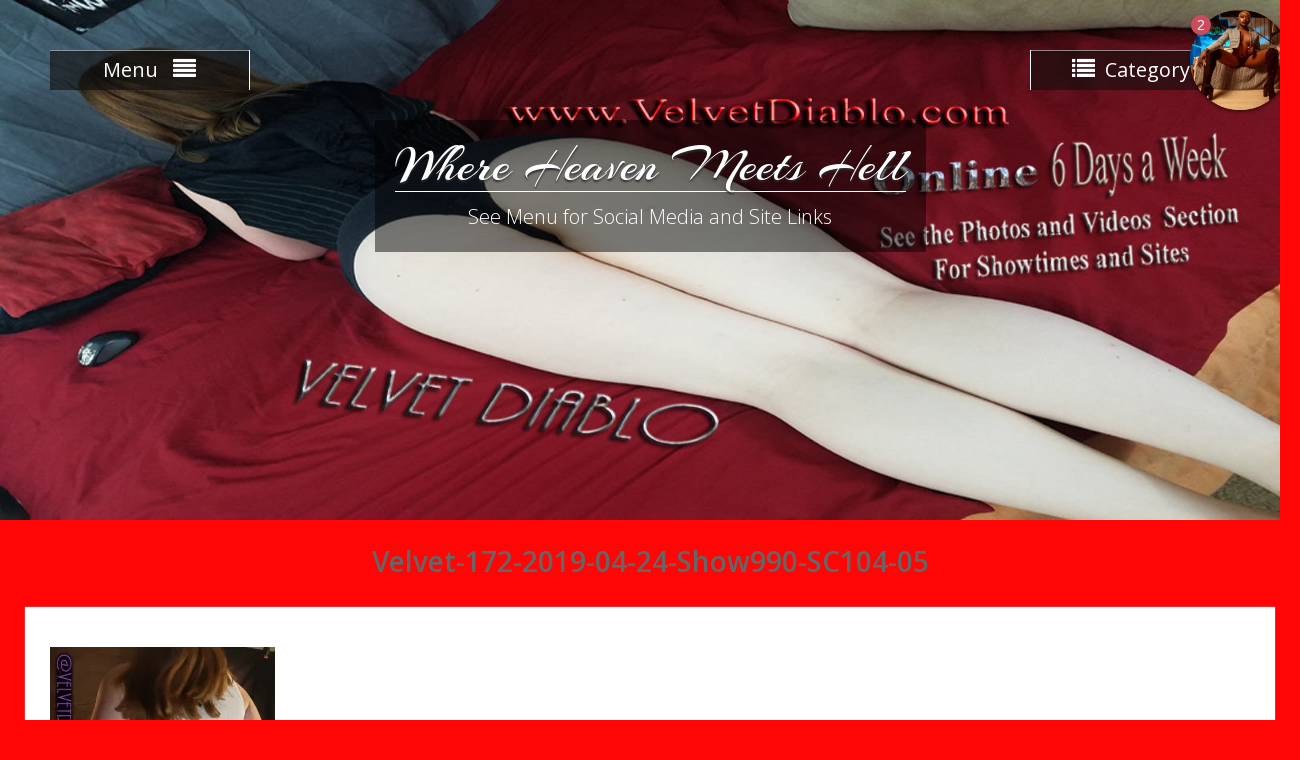

--- FILE ---
content_type: text/html; charset=UTF-8
request_url: https://velvetdiablo.com/velvet-172-2019-04-24-show990-sc104-05/
body_size: 9420
content:
<!DOCTYPE html> <html lang="en-US"><head>
	    <meta charset="UTF-8">
    <meta name="viewport" content="width=device-width, initial-scale=1">
    <link rel="profile" href="http://gmpg.org/xfn/11">
    <link rel="pingback" href="https://velvetdiablo.com/xmlrpc.php">
    
<title>Velvet-172-2019-04-24-Show990-SC104-05 &#8211; Where Heaven Meets Hell</title>
<meta name='robots' content='max-image-preview:large' />
<link rel='dns-prefetch' href='//secure.gravatar.com' />
<link rel='dns-prefetch' href='//stats.wp.com' />
<link rel='dns-prefetch' href='//v0.wordpress.com' />
<link rel='dns-prefetch' href='//widgets.wp.com' />
<link rel='dns-prefetch' href='//s0.wp.com' />
<link rel='dns-prefetch' href='//0.gravatar.com' />
<link rel='dns-prefetch' href='//1.gravatar.com' />
<link rel='dns-prefetch' href='//2.gravatar.com' />
<link rel='preconnect' href='//i0.wp.com' />
<link rel="alternate" type="application/rss+xml" title="Where Heaven Meets Hell &raquo; Feed" href="https://velvetdiablo.com/feed/" />
<link rel="alternate" type="application/rss+xml" title="Where Heaven Meets Hell &raquo; Comments Feed" href="https://velvetdiablo.com/comments/feed/" />
<link rel="alternate" type="application/rss+xml" title="Where Heaven Meets Hell &raquo; Velvet-172-2019-04-24-Show990-SC104-05 Comments Feed" href="https://velvetdiablo.com/feed/?attachment_id=874" />
<link rel="alternate" title="oEmbed (JSON)" type="application/json+oembed" href="https://velvetdiablo.com/wp-json/oembed/1.0/embed?url=https%3A%2F%2Fvelvetdiablo.com%2Fvelvet-172-2019-04-24-show990-sc104-05%2F" />
<link rel="alternate" title="oEmbed (XML)" type="text/xml+oembed" href="https://velvetdiablo.com/wp-json/oembed/1.0/embed?url=https%3A%2F%2Fvelvetdiablo.com%2Fvelvet-172-2019-04-24-show990-sc104-05%2F&#038;format=xml" />
<style id='wp-img-auto-sizes-contain-inline-css' type='text/css'>
img:is([sizes=auto i],[sizes^="auto," i]){contain-intrinsic-size:3000px 1500px}
/*# sourceURL=wp-img-auto-sizes-contain-inline-css */
</style>
<style id='wp-emoji-styles-inline-css' type='text/css'>

	img.wp-smiley, img.emoji {
		display: inline !important;
		border: none !important;
		box-shadow: none !important;
		height: 1em !important;
		width: 1em !important;
		margin: 0 0.07em !important;
		vertical-align: -0.1em !important;
		background: none !important;
		padding: 0 !important;
	}
/*# sourceURL=wp-emoji-styles-inline-css */
</style>
<style id='wp-block-library-inline-css' type='text/css'>
:root{--wp-block-synced-color:#7a00df;--wp-block-synced-color--rgb:122,0,223;--wp-bound-block-color:var(--wp-block-synced-color);--wp-editor-canvas-background:#ddd;--wp-admin-theme-color:#007cba;--wp-admin-theme-color--rgb:0,124,186;--wp-admin-theme-color-darker-10:#006ba1;--wp-admin-theme-color-darker-10--rgb:0,107,160.5;--wp-admin-theme-color-darker-20:#005a87;--wp-admin-theme-color-darker-20--rgb:0,90,135;--wp-admin-border-width-focus:2px}@media (min-resolution:192dpi){:root{--wp-admin-border-width-focus:1.5px}}.wp-element-button{cursor:pointer}:root .has-very-light-gray-background-color{background-color:#eee}:root .has-very-dark-gray-background-color{background-color:#313131}:root .has-very-light-gray-color{color:#eee}:root .has-very-dark-gray-color{color:#313131}:root .has-vivid-green-cyan-to-vivid-cyan-blue-gradient-background{background:linear-gradient(135deg,#00d084,#0693e3)}:root .has-purple-crush-gradient-background{background:linear-gradient(135deg,#34e2e4,#4721fb 50%,#ab1dfe)}:root .has-hazy-dawn-gradient-background{background:linear-gradient(135deg,#faaca8,#dad0ec)}:root .has-subdued-olive-gradient-background{background:linear-gradient(135deg,#fafae1,#67a671)}:root .has-atomic-cream-gradient-background{background:linear-gradient(135deg,#fdd79a,#004a59)}:root .has-nightshade-gradient-background{background:linear-gradient(135deg,#330968,#31cdcf)}:root .has-midnight-gradient-background{background:linear-gradient(135deg,#020381,#2874fc)}:root{--wp--preset--font-size--normal:16px;--wp--preset--font-size--huge:42px}.has-regular-font-size{font-size:1em}.has-larger-font-size{font-size:2.625em}.has-normal-font-size{font-size:var(--wp--preset--font-size--normal)}.has-huge-font-size{font-size:var(--wp--preset--font-size--huge)}.has-text-align-center{text-align:center}.has-text-align-left{text-align:left}.has-text-align-right{text-align:right}.has-fit-text{white-space:nowrap!important}#end-resizable-editor-section{display:none}.aligncenter{clear:both}.items-justified-left{justify-content:flex-start}.items-justified-center{justify-content:center}.items-justified-right{justify-content:flex-end}.items-justified-space-between{justify-content:space-between}.screen-reader-text{border:0;clip-path:inset(50%);height:1px;margin:-1px;overflow:hidden;padding:0;position:absolute;width:1px;word-wrap:normal!important}.screen-reader-text:focus{background-color:#ddd;clip-path:none;color:#444;display:block;font-size:1em;height:auto;left:5px;line-height:normal;padding:15px 23px 14px;text-decoration:none;top:5px;width:auto;z-index:100000}html :where(.has-border-color){border-style:solid}html :where([style*=border-top-color]){border-top-style:solid}html :where([style*=border-right-color]){border-right-style:solid}html :where([style*=border-bottom-color]){border-bottom-style:solid}html :where([style*=border-left-color]){border-left-style:solid}html :where([style*=border-width]){border-style:solid}html :where([style*=border-top-width]){border-top-style:solid}html :where([style*=border-right-width]){border-right-style:solid}html :where([style*=border-bottom-width]){border-bottom-style:solid}html :where([style*=border-left-width]){border-left-style:solid}html :where(img[class*=wp-image-]){height:auto;max-width:100%}:where(figure){margin:0 0 1em}html :where(.is-position-sticky){--wp-admin--admin-bar--position-offset:var(--wp-admin--admin-bar--height,0px)}@media screen and (max-width:600px){html :where(.is-position-sticky){--wp-admin--admin-bar--position-offset:0px}}

/*# sourceURL=wp-block-library-inline-css */
</style><style id='global-styles-inline-css' type='text/css'>
:root{--wp--preset--aspect-ratio--square: 1;--wp--preset--aspect-ratio--4-3: 4/3;--wp--preset--aspect-ratio--3-4: 3/4;--wp--preset--aspect-ratio--3-2: 3/2;--wp--preset--aspect-ratio--2-3: 2/3;--wp--preset--aspect-ratio--16-9: 16/9;--wp--preset--aspect-ratio--9-16: 9/16;--wp--preset--color--black: #111111;--wp--preset--color--cyan-bluish-gray: #abb8c3;--wp--preset--color--white: #ffffff;--wp--preset--color--pale-pink: #f78da7;--wp--preset--color--vivid-red: #cf2e2e;--wp--preset--color--luminous-vivid-orange: #ff6900;--wp--preset--color--luminous-vivid-amber: #fcb900;--wp--preset--color--light-green-cyan: #7bdcb5;--wp--preset--color--vivid-green-cyan: #00d084;--wp--preset--color--pale-cyan-blue: #8ed1fc;--wp--preset--color--vivid-cyan-blue: #0693e3;--wp--preset--color--vivid-purple: #9b51e0;--wp--preset--color--gray: #f7f7f7;--wp--preset--color--blue: #1b8be0;--wp--preset--color--dark-blue: #191970;--wp--preset--color--orange: #ffc300;--wp--preset--gradient--vivid-cyan-blue-to-vivid-purple: linear-gradient(135deg,rgb(6,147,227) 0%,rgb(155,81,224) 100%);--wp--preset--gradient--light-green-cyan-to-vivid-green-cyan: linear-gradient(135deg,rgb(122,220,180) 0%,rgb(0,208,130) 100%);--wp--preset--gradient--luminous-vivid-amber-to-luminous-vivid-orange: linear-gradient(135deg,rgb(252,185,0) 0%,rgb(255,105,0) 100%);--wp--preset--gradient--luminous-vivid-orange-to-vivid-red: linear-gradient(135deg,rgb(255,105,0) 0%,rgb(207,46,46) 100%);--wp--preset--gradient--very-light-gray-to-cyan-bluish-gray: linear-gradient(135deg,rgb(238,238,238) 0%,rgb(169,184,195) 100%);--wp--preset--gradient--cool-to-warm-spectrum: linear-gradient(135deg,rgb(74,234,220) 0%,rgb(151,120,209) 20%,rgb(207,42,186) 40%,rgb(238,44,130) 60%,rgb(251,105,98) 80%,rgb(254,248,76) 100%);--wp--preset--gradient--blush-light-purple: linear-gradient(135deg,rgb(255,206,236) 0%,rgb(152,150,240) 100%);--wp--preset--gradient--blush-bordeaux: linear-gradient(135deg,rgb(254,205,165) 0%,rgb(254,45,45) 50%,rgb(107,0,62) 100%);--wp--preset--gradient--luminous-dusk: linear-gradient(135deg,rgb(255,203,112) 0%,rgb(199,81,192) 50%,rgb(65,88,208) 100%);--wp--preset--gradient--pale-ocean: linear-gradient(135deg,rgb(255,245,203) 0%,rgb(182,227,212) 50%,rgb(51,167,181) 100%);--wp--preset--gradient--electric-grass: linear-gradient(135deg,rgb(202,248,128) 0%,rgb(113,206,126) 100%);--wp--preset--gradient--midnight: linear-gradient(135deg,rgb(2,3,129) 0%,rgb(40,116,252) 100%);--wp--preset--font-size--small: 14px;--wp--preset--font-size--medium: 20px;--wp--preset--font-size--large: 42px;--wp--preset--font-size--x-large: 42px;--wp--preset--font-size--normal: 18px;--wp--preset--font-size--huge: 54px;--wp--preset--spacing--20: 0.44rem;--wp--preset--spacing--30: 0.67rem;--wp--preset--spacing--40: 1rem;--wp--preset--spacing--50: 1.5rem;--wp--preset--spacing--60: 2.25rem;--wp--preset--spacing--70: 3.38rem;--wp--preset--spacing--80: 5.06rem;--wp--preset--shadow--natural: 6px 6px 9px rgba(0, 0, 0, 0.2);--wp--preset--shadow--deep: 12px 12px 50px rgba(0, 0, 0, 0.4);--wp--preset--shadow--sharp: 6px 6px 0px rgba(0, 0, 0, 0.2);--wp--preset--shadow--outlined: 6px 6px 0px -3px rgb(255, 255, 255), 6px 6px rgb(0, 0, 0);--wp--preset--shadow--crisp: 6px 6px 0px rgb(0, 0, 0);}:where(.is-layout-flex){gap: 0.5em;}:where(.is-layout-grid){gap: 0.5em;}body .is-layout-flex{display: flex;}.is-layout-flex{flex-wrap: wrap;align-items: center;}.is-layout-flex > :is(*, div){margin: 0;}body .is-layout-grid{display: grid;}.is-layout-grid > :is(*, div){margin: 0;}:where(.wp-block-columns.is-layout-flex){gap: 2em;}:where(.wp-block-columns.is-layout-grid){gap: 2em;}:where(.wp-block-post-template.is-layout-flex){gap: 1.25em;}:where(.wp-block-post-template.is-layout-grid){gap: 1.25em;}.has-black-color{color: var(--wp--preset--color--black) !important;}.has-cyan-bluish-gray-color{color: var(--wp--preset--color--cyan-bluish-gray) !important;}.has-white-color{color: var(--wp--preset--color--white) !important;}.has-pale-pink-color{color: var(--wp--preset--color--pale-pink) !important;}.has-vivid-red-color{color: var(--wp--preset--color--vivid-red) !important;}.has-luminous-vivid-orange-color{color: var(--wp--preset--color--luminous-vivid-orange) !important;}.has-luminous-vivid-amber-color{color: var(--wp--preset--color--luminous-vivid-amber) !important;}.has-light-green-cyan-color{color: var(--wp--preset--color--light-green-cyan) !important;}.has-vivid-green-cyan-color{color: var(--wp--preset--color--vivid-green-cyan) !important;}.has-pale-cyan-blue-color{color: var(--wp--preset--color--pale-cyan-blue) !important;}.has-vivid-cyan-blue-color{color: var(--wp--preset--color--vivid-cyan-blue) !important;}.has-vivid-purple-color{color: var(--wp--preset--color--vivid-purple) !important;}.has-black-background-color{background-color: var(--wp--preset--color--black) !important;}.has-cyan-bluish-gray-background-color{background-color: var(--wp--preset--color--cyan-bluish-gray) !important;}.has-white-background-color{background-color: var(--wp--preset--color--white) !important;}.has-pale-pink-background-color{background-color: var(--wp--preset--color--pale-pink) !important;}.has-vivid-red-background-color{background-color: var(--wp--preset--color--vivid-red) !important;}.has-luminous-vivid-orange-background-color{background-color: var(--wp--preset--color--luminous-vivid-orange) !important;}.has-luminous-vivid-amber-background-color{background-color: var(--wp--preset--color--luminous-vivid-amber) !important;}.has-light-green-cyan-background-color{background-color: var(--wp--preset--color--light-green-cyan) !important;}.has-vivid-green-cyan-background-color{background-color: var(--wp--preset--color--vivid-green-cyan) !important;}.has-pale-cyan-blue-background-color{background-color: var(--wp--preset--color--pale-cyan-blue) !important;}.has-vivid-cyan-blue-background-color{background-color: var(--wp--preset--color--vivid-cyan-blue) !important;}.has-vivid-purple-background-color{background-color: var(--wp--preset--color--vivid-purple) !important;}.has-black-border-color{border-color: var(--wp--preset--color--black) !important;}.has-cyan-bluish-gray-border-color{border-color: var(--wp--preset--color--cyan-bluish-gray) !important;}.has-white-border-color{border-color: var(--wp--preset--color--white) !important;}.has-pale-pink-border-color{border-color: var(--wp--preset--color--pale-pink) !important;}.has-vivid-red-border-color{border-color: var(--wp--preset--color--vivid-red) !important;}.has-luminous-vivid-orange-border-color{border-color: var(--wp--preset--color--luminous-vivid-orange) !important;}.has-luminous-vivid-amber-border-color{border-color: var(--wp--preset--color--luminous-vivid-amber) !important;}.has-light-green-cyan-border-color{border-color: var(--wp--preset--color--light-green-cyan) !important;}.has-vivid-green-cyan-border-color{border-color: var(--wp--preset--color--vivid-green-cyan) !important;}.has-pale-cyan-blue-border-color{border-color: var(--wp--preset--color--pale-cyan-blue) !important;}.has-vivid-cyan-blue-border-color{border-color: var(--wp--preset--color--vivid-cyan-blue) !important;}.has-vivid-purple-border-color{border-color: var(--wp--preset--color--vivid-purple) !important;}.has-vivid-cyan-blue-to-vivid-purple-gradient-background{background: var(--wp--preset--gradient--vivid-cyan-blue-to-vivid-purple) !important;}.has-light-green-cyan-to-vivid-green-cyan-gradient-background{background: var(--wp--preset--gradient--light-green-cyan-to-vivid-green-cyan) !important;}.has-luminous-vivid-amber-to-luminous-vivid-orange-gradient-background{background: var(--wp--preset--gradient--luminous-vivid-amber-to-luminous-vivid-orange) !important;}.has-luminous-vivid-orange-to-vivid-red-gradient-background{background: var(--wp--preset--gradient--luminous-vivid-orange-to-vivid-red) !important;}.has-very-light-gray-to-cyan-bluish-gray-gradient-background{background: var(--wp--preset--gradient--very-light-gray-to-cyan-bluish-gray) !important;}.has-cool-to-warm-spectrum-gradient-background{background: var(--wp--preset--gradient--cool-to-warm-spectrum) !important;}.has-blush-light-purple-gradient-background{background: var(--wp--preset--gradient--blush-light-purple) !important;}.has-blush-bordeaux-gradient-background{background: var(--wp--preset--gradient--blush-bordeaux) !important;}.has-luminous-dusk-gradient-background{background: var(--wp--preset--gradient--luminous-dusk) !important;}.has-pale-ocean-gradient-background{background: var(--wp--preset--gradient--pale-ocean) !important;}.has-electric-grass-gradient-background{background: var(--wp--preset--gradient--electric-grass) !important;}.has-midnight-gradient-background{background: var(--wp--preset--gradient--midnight) !important;}.has-small-font-size{font-size: var(--wp--preset--font-size--small) !important;}.has-medium-font-size{font-size: var(--wp--preset--font-size--medium) !important;}.has-large-font-size{font-size: var(--wp--preset--font-size--large) !important;}.has-x-large-font-size{font-size: var(--wp--preset--font-size--x-large) !important;}
/*# sourceURL=global-styles-inline-css */
</style>

<style id='classic-theme-styles-inline-css' type='text/css'>
/*! This file is auto-generated */
.wp-block-button__link{color:#fff;background-color:#32373c;border-radius:9999px;box-shadow:none;text-decoration:none;padding:calc(.667em + 2px) calc(1.333em + 2px);font-size:1.125em}.wp-block-file__button{background:#32373c;color:#fff;text-decoration:none}
/*# sourceURL=/wp-includes/css/classic-themes.min.css */
</style>
<style id='age-gate-custom-inline-css' type='text/css'>
:root{--ag-background-color: rgba(221,51,51,1);--ag-background-image-position: center center;--ag-background-image-opacity: 1;--ag-text-color: #000000;--ag-blur: 5px;}
/*# sourceURL=age-gate-custom-inline-css */
</style>
<link rel='stylesheet' id='age-gate-css' href='https://velvetdiablo.com/wp-content/plugins/age-gate/dist/main.css?ver=3.7.2' type='text/css' media='all' />
<style id='age-gate-options-inline-css' type='text/css'>
:root{--ag-background-color: rgba(221,51,51,1);--ag-background-image-position: center center;--ag-background-image-opacity: 1;--ag-text-color: #000000;--ag-blur: 5px;}
/*# sourceURL=age-gate-options-inline-css */
</style>
<link rel='stylesheet' id='photo-perfect-google-fonts-css' href='https://velvetdiablo.com/wp-content/fonts/56b20eb807995f56f0f3943c5b62d265.css' type='text/css' media='all' />
<link rel='stylesheet' id='font-awesome-css' href='https://velvetdiablo.com/wp-content/themes/photo-perfect/third-party/font-awesome/css/font-awesome.min.css?ver=4.7.0' type='text/css' media='all' />
<link rel='stylesheet' id='photo-perfect-style-css' href='https://velvetdiablo.com/wp-content/themes/photo-perfect/style.css?ver=20221112-32756' type='text/css' media='all' />
<link rel='stylesheet' id='photo-perfect-photobox-css-css' href='https://velvetdiablo.com/wp-content/themes/photo-perfect/third-party/photobox/photobox.min.css?ver=1.6.3' type='text/css' media='all' />
<link rel='stylesheet' id='photo-perfect-block-style-css' href='https://velvetdiablo.com/wp-content/themes/photo-perfect/css/blocks.css?ver=20221112-32756' type='text/css' media='all' />
<link rel='stylesheet' id='jetpack_likes-css' href='https://velvetdiablo.com/wp-content/plugins/jetpack/modules/likes/style.css?ver=15.3.1' type='text/css' media='all' />
<link rel='stylesheet' id='wrve-css-css' href='https://velvetdiablo.com/wp-content/plugins/responsive-video-embed/css/rve.min.css?ver=6.9' type='text/css' media='all' />
<script type="text/javascript" src="https://velvetdiablo.com/wp-includes/js/jquery/jquery.min.js?ver=3.7.1" id="jquery-core-js"></script>
<script type="text/javascript" src="https://velvetdiablo.com/wp-includes/js/jquery/jquery-migrate.min.js?ver=3.4.1" id="jquery-migrate-js"></script>
<script type="text/javascript" src="https://velvetdiablo.com/wp-content/plugins/wp-hide-post/public/js/wp-hide-post-public.js?ver=2.0.10" id="wp-hide-post-js"></script>
<link rel="https://api.w.org/" href="https://velvetdiablo.com/wp-json/" /><link rel="alternate" title="JSON" type="application/json" href="https://velvetdiablo.com/wp-json/wp/v2/media/874" /><link rel="EditURI" type="application/rsd+xml" title="RSD" href="https://velvetdiablo.com/xmlrpc.php?rsd" />
<meta name="generator" content="WordPress 6.9" />
<link rel="canonical" href="https://velvetdiablo.com/velvet-172-2019-04-24-show990-sc104-05/" />
<link rel='shortlink' href='https://velvetdiablo.com/?p=874' />
<script type="text/javascript">
var _diva = _diva || [];
_diva['setAccount'] = 254;
_diva['gender'] = "f";
_diva['CamHead'] = [];
_diva['CamHead']['options'] = [];
_diva['CamHead']['options']['platforms'] = [ "Stripchat" ];
_diva['CamHead']['options']['models'] = [ "97601" ];
</script>
<script id="diva_services" src="//diva.services/services" type="text/javascript"></script>
</script>
<script id="diva_services" src="//diva.services/services" type="text/javascript"></script>
	<style>img#wpstats{display:none}</style>
		<style type="text/css">.recentcomments a{display:inline !important;padding:0 !important;margin:0 !important;}</style><style type="text/css" id="custom-background-css">
body.custom-background { background-color: #ff0505; }
</style>
	
<!-- Jetpack Open Graph Tags -->
<meta property="og:type" content="article" />
<meta property="og:title" content="Velvet-172-2019-04-24-Show990-SC104-05" />
<meta property="og:url" content="https://velvetdiablo.com/velvet-172-2019-04-24-show990-sc104-05/" />
<meta property="og:description" content="Visit the post for more." />
<meta property="article:published_time" content="2019-04-25T04:43:46+00:00" />
<meta property="article:modified_time" content="2019-04-25T04:43:46+00:00" />
<meta property="og:site_name" content="Where Heaven Meets Hell" />
<meta property="og:image" content="https://velvetdiablo.com/wp-content/uploads/2019/04/Velvet-172-2019-04-24-Show990-SC104-05.jpg" />
<meta property="og:image:alt" content="" />
<meta property="og:locale" content="en_US" />
<meta name="twitter:text:title" content="Velvet-172-2019-04-24-Show990-SC104-05" />
<meta name="twitter:image" content="https://i0.wp.com/velvetdiablo.com/wp-content/uploads/2019/04/Velvet-172-2019-04-24-Show990-SC104-05.jpg?fit=900%2C1200&#038;ssl=1&#038;w=640" />
<meta name="twitter:card" content="summary_large_image" />
<meta name="twitter:description" content="Visit the post for more." />

<!-- End Jetpack Open Graph Tags -->
</head>

<body class="attachment wp-singular attachment-template-default single single-attachment postid-874 attachmentid-874 attachment-jpeg custom-background wp-embed-responsive wp-theme-photo-perfect site-layout-fluid archive-layout-masonry custom-header-enabled global-layout-no-sidebar">


	    <div id="page" class="container hfeed site">
    <a class="skip-link screen-reader-text" href="#content">Skip to content</a>
    <header id="masthead" class="site-header" role="banner">    <div id="main-nav" class="clear-fix">
        <div class="container">
        <nav id="site-navigation" class="header-navigation" role="navigation">
          <button class="menu-toggle" aria-controls="primary-menu" aria-expanded="false"><span>Menu</span>
            <i class="fa fa-align-justify"></i></button>
            <div class="wrap-menu-content">
              <div class="menu-in-the-beginning-container"><ul id="primary-menu" class="menu"><li id="menu-item-14" class="menu-item menu-item-type-custom menu-item-object-custom menu-item-14"><a href="https://velvetdiablo.com/home">Home</a></li>
<li id="menu-item-1447" class="menu-item menu-item-type-custom menu-item-object-custom menu-item-1447"><a href="http://www.VelvetDiablo.com/StripChat">StripChat</a></li>
<li id="menu-item-396" class="menu-item menu-item-type-custom menu-item-object-custom menu-item-396"><a href="https://velvetdiablo.com/mvmainmenu">ManyVids</a></li>
<li id="menu-item-13" class="menu-item menu-item-type-custom menu-item-object-custom menu-item-13"><a href="https://velvetdiablo.com/twitter">Twitter</a></li>
<li id="menu-item-394" class="menu-item menu-item-type-custom menu-item-object-custom menu-item-394"><a href="https://velvetdiablo.com/instasitelink">Instagram</a></li>
<li id="menu-item-392" class="menu-item menu-item-type-custom menu-item-object-custom menu-item-392"><a href="https://velvetdiablo.com/tumblrmenu">Tumblr</a></li>
<li id="menu-item-393" class="menu-item menu-item-type-custom menu-item-object-custom menu-item-393"><a href="https://velvetdiablo.com/flsitemenulink">FetLife</a></li>
<li id="menu-item-398" class="menu-item menu-item-type-custom menu-item-object-custom menu-item-398"><a href="https://velvetdiablo.com/fbmainmenu">Facebook</a></li>
<li id="menu-item-399" class="menu-item menu-item-type-custom menu-item-object-custom menu-item-399"><a href="https://velvetdiablo.com/AmateurPorn">AmateurPorn</a></li>
<li id="menu-item-397" class="menu-item menu-item-type-custom menu-item-object-custom menu-item-397"><a href="https://velvetdiablo.com/wishlistmainmenu">My Wishlist</a></li>
</ul></div>            </div><!-- .menu-content -->
        </nav><!-- #site-navigation -->
       </div> <!-- .container -->
    </div> <!-- #main-nav -->
        <div id="category-menu" class="clear-fix header-navigation">
      <div class="container">
        <button class="nav-list-btn"><i class="fa fa-list"></i><span>Category</span></button>
        <div class="category-list-wrapper">
          <ul>
          	<li class="cat-item cat-item-65"><a href="https://velvetdiablo.com/category/avs/">AVS</a>
</li>
	<li class="cat-item cat-item-38"><a href="https://velvetdiablo.com/category/clothing-colors/">Clothing Colors</a>
</li>
	<li class="cat-item cat-item-86"><a href="https://velvetdiablo.com/category/creepshot-2/">Creepshot</a>
</li>
	<li class="cat-item cat-item-128"><a href="https://velvetdiablo.com/category/easter/">Easter</a>
</li>
	<li class="cat-item cat-item-37"><a href="https://velvetdiablo.com/category/fetishes/">Fetishes</a>
</li>
	<li class="cat-item cat-item-39"><a href="https://velvetdiablo.com/category/misc/">Misc</a>
</li>
	<li class="cat-item cat-item-35"><a href="https://velvetdiablo.com/category/my-schedule/">My Schedule</a>
</li>
	<li class="cat-item cat-item-129"><a href="https://velvetdiablo.com/category/pawg/">PAWG</a>
</li>
	<li class="cat-item cat-item-51"><a href="https://velvetdiablo.com/category/porn/">Porn</a>
</li>
	<li class="cat-item cat-item-120"><a href="https://velvetdiablo.com/category/props/">Props</a>
</li>
	<li class="cat-item cat-item-40"><a href="https://velvetdiablo.com/category/sites/">Sites</a>
</li>
	<li class="cat-item cat-item-88"><a href="https://velvetdiablo.com/category/toys/">Toys</a>
</li>
	<li class="cat-item cat-item-1"><a href="https://velvetdiablo.com/category/uncategorized/">Uncategorized</a>
</li>
	<li class="cat-item cat-item-143"><a href="https://velvetdiablo.com/category/video/">Video</a>
</li>
          </ul>
        </div><!-- .category-list-wrapper -->
      </div><!-- .container -->
    </div><!-- #category-menu -->
    		    <div class="container">

      <div class="site-branding">
        <div id="site-logo"></div>
                                  <div id="site-identity">
                                          <p class="site-title"><a href="https://velvetdiablo.com/" rel="home">Where Heaven Meets Hell</a></p>
                          
                          <p class="site-description">See Menu for Social Media and Site Links</p>
                      </div><!-- #site-identity -->
        
      </div><!-- .site-branding -->

    </div><!-- .container -->

        </header><!-- #masthead -->    <div id="featured-banner" class="featured-banner">
      <div class="item">
        <a href="https://velvetdiablo.com/" rel="home">
          <img src="https://velvetdiablo.com/wp-content/uploads/2017/03/cropped-2017-03-30-Header.jpg" width="1600" height="650" alt="Where Heaven Meets Hell">
        </a>
      </div><!-- .item -->
    </div><!-- #featured-banner -->
    
	<div id="content" class="site-content"><div class="container"><div class="inner-wrapper">        <div id="separator-title">
                
          <h1 class="entry-title">Velvet-172-2019-04-24-Show990-SC104-05</h1>
                                  </div><!-- #separator-title -->
    
	<div id="primary" class="content-area">
		<main id="main" class="site-main" role="main">

		
			
<article id="post-874" class="post-874 attachment type-attachment status-inherit hentry">

	<div class="entry-content">
    		<p class="attachment"><a href="https://i0.wp.com/velvetdiablo.com/wp-content/uploads/2019/04/Velvet-172-2019-04-24-Show990-SC104-05.jpg?ssl=1"><img fetchpriority="high" decoding="async" width="225" height="300" src="https://i0.wp.com/velvetdiablo.com/wp-content/uploads/2019/04/Velvet-172-2019-04-24-Show990-SC104-05.jpg?fit=225%2C300&amp;ssl=1" class="attachment-medium size-medium" alt="" srcset="https://i0.wp.com/velvetdiablo.com/wp-content/uploads/2019/04/Velvet-172-2019-04-24-Show990-SC104-05.jpg?w=3024&amp;ssl=1 3024w, https://i0.wp.com/velvetdiablo.com/wp-content/uploads/2019/04/Velvet-172-2019-04-24-Show990-SC104-05.jpg?resize=225%2C300&amp;ssl=1 225w, https://i0.wp.com/velvetdiablo.com/wp-content/uploads/2019/04/Velvet-172-2019-04-24-Show990-SC104-05.jpg?resize=768%2C1024&amp;ssl=1 768w, https://i0.wp.com/velvetdiablo.com/wp-content/uploads/2019/04/Velvet-172-2019-04-24-Show990-SC104-05.jpg?w=1280&amp;ssl=1 1280w, https://i0.wp.com/velvetdiablo.com/wp-content/uploads/2019/04/Velvet-172-2019-04-24-Show990-SC104-05.jpg?w=1920&amp;ssl=1 1920w" sizes="(max-width: 225px) 100vw, 225px" data-attachment-id="874" data-permalink="https://velvetdiablo.com/velvet-172-2019-04-24-show990-sc104-05/" data-orig-file="https://i0.wp.com/velvetdiablo.com/wp-content/uploads/2019/04/Velvet-172-2019-04-24-Show990-SC104-05.jpg?fit=3024%2C4032&amp;ssl=1" data-orig-size="3024,4032" data-comments-opened="1" data-image-meta="{&quot;aperture&quot;:&quot;2.4&quot;,&quot;credit&quot;:&quot;&quot;,&quot;camera&quot;:&quot;SM-G960U&quot;,&quot;caption&quot;:&quot;&quot;,&quot;created_timestamp&quot;:&quot;1556147226&quot;,&quot;copyright&quot;:&quot;&quot;,&quot;focal_length&quot;:&quot;4.3&quot;,&quot;iso&quot;:&quot;500&quot;,&quot;shutter_speed&quot;:&quot;0.016666666666667&quot;,&quot;title&quot;:&quot;&quot;,&quot;orientation&quot;:&quot;1&quot;}" data-image-title="Velvet-172-2019-04-24-Show990-SC104-05" data-image-description="" data-image-caption="" data-medium-file="https://i0.wp.com/velvetdiablo.com/wp-content/uploads/2019/04/Velvet-172-2019-04-24-Show990-SC104-05.jpg?fit=225%2C300&amp;ssl=1" data-large-file="https://i0.wp.com/velvetdiablo.com/wp-content/uploads/2019/04/Velvet-172-2019-04-24-Show990-SC104-05.jpg?fit=640%2C853&amp;ssl=1" /></a></p>
			</div><!-- .entry-content -->

	<footer class="entry-footer">
			</footer><!-- .entry-footer -->
</article><!-- #post-## -->

			
<div id="comments" class="comments-area">

	
	
	
		<div id="respond" class="comment-respond">
		<h3 id="reply-title" class="comment-reply-title">Leave a Reply <small><a rel="nofollow" id="cancel-comment-reply-link" href="/velvet-172-2019-04-24-show990-sc104-05/#respond" style="display:none;">Cancel reply</a></small></h3><form action="https://velvetdiablo.com/wp-comments-post.php" method="post" id="commentform" class="comment-form"><p class="comment-notes"><span id="email-notes">Your email address will not be published.</span> <span class="required-field-message">Required fields are marked <span class="required">*</span></span></p><p class="comment-form-comment"><label for="comment">Comment <span class="required">*</span></label> <textarea id="comment" name="comment" cols="45" rows="8" maxlength="65525" required></textarea></p><p class="comment-form-author"><label for="author">Name <span class="required">*</span></label> <input id="author" name="author" type="text" value="" size="30" maxlength="245" autocomplete="name" required /></p>
<p class="comment-form-email"><label for="email">Email <span class="required">*</span></label> <input id="email" name="email" type="email" value="" size="30" maxlength="100" aria-describedby="email-notes" autocomplete="email" required /></p>
<p class="comment-form-url"><label for="url">Website</label> <input id="url" name="url" type="url" value="" size="30" maxlength="200" autocomplete="url" /></p>
<p class="form-submit"><input name="submit" type="submit" id="submit" class="submit" value="Post Comment" /> <input type='hidden' name='comment_post_ID' value='874' id='comment_post_ID' />
<input type='hidden' name='comment_parent' id='comment_parent' value='0' />
</p></form>	</div><!-- #respond -->
	
</div><!-- #comments -->

		
		</main><!-- #main -->
	</div><!-- #primary -->

</div><!-- .inner-wrapper --></div><!-- .container --></div><!-- #content -->
	<footer id="colophon" class="site-footer" role="contentinfo"><div class="container">    
    <div class="inner-wrapper">

      <div class="footer-left">
      <div class="widget photo_perfect_widget_social"><ul id="menu-in-the-beginning" class="menu"><li class="menu-item menu-item-type-custom menu-item-object-custom menu-item-14"><a href="https://velvetdiablo.com/home"><span class="screen-reader-text">Home</span></a></li><li class="menu-item menu-item-type-custom menu-item-object-custom menu-item-1447"><a href="http://www.VelvetDiablo.com/StripChat"><span class="screen-reader-text">StripChat</span></a></li><li class="menu-item menu-item-type-custom menu-item-object-custom menu-item-396"><a href="https://velvetdiablo.com/mvmainmenu"><span class="screen-reader-text">ManyVids</span></a></li><li class="menu-item menu-item-type-custom menu-item-object-custom menu-item-13"><a href="https://velvetdiablo.com/twitter"><span class="screen-reader-text">Twitter</span></a></li><li class="menu-item menu-item-type-custom menu-item-object-custom menu-item-394"><a href="https://velvetdiablo.com/instasitelink"><span class="screen-reader-text">Instagram</span></a></li><li class="menu-item menu-item-type-custom menu-item-object-custom menu-item-392"><a href="https://velvetdiablo.com/tumblrmenu"><span class="screen-reader-text">Tumblr</span></a></li><li class="menu-item menu-item-type-custom menu-item-object-custom menu-item-393"><a href="https://velvetdiablo.com/flsitemenulink"><span class="screen-reader-text">FetLife</span></a></li><li class="menu-item menu-item-type-custom menu-item-object-custom menu-item-398"><a href="https://velvetdiablo.com/fbmainmenu"><span class="screen-reader-text">Facebook</span></a></li><li class="menu-item menu-item-type-custom menu-item-object-custom menu-item-399"><a href="https://velvetdiablo.com/AmateurPorn"><span class="screen-reader-text">AmateurPorn</span></a></li><li class="menu-item menu-item-type-custom menu-item-object-custom menu-item-397"><a href="https://velvetdiablo.com/wishlistmainmenu"><span class="screen-reader-text">My Wishlist</span></a></li></ul></div>                  <div class="copyright">
            Copyright Hell is Full 2016~2022. All rights reserved.           </div><!-- .copyright -->
              </div><!-- .footer-left -->

      <div class="footer-right">
                <div class="site-info">
          <a href="https://wordpress.org/">Proudly powered by WordPress</a>
          <span class="sep"> | </span>
          Photo Perfect by <a href="https://wenthemes.com/" rel="designer" target="_blank">WEN Themes</a>        </div><!-- .site-info -->

      </div><!-- .footer-right -->

    </div><!-- .inner-wrapper -->
    	</div><!-- .container --></footer><!-- #colophon -->
</div><!-- #page --><a href="#page" class="scrollup" id="btn-scrollup"><i class="fa fa-level-up"></i></a>
<script type="speculationrules">
{"prefetch":[{"source":"document","where":{"and":[{"href_matches":"/*"},{"not":{"href_matches":["/wp-*.php","/wp-admin/*","/wp-content/uploads/*","/wp-content/*","/wp-content/plugins/*","/wp-content/themes/photo-perfect/*","/*\\?(.+)"]}},{"not":{"selector_matches":"a[rel~=\"nofollow\"]"}},{"not":{"selector_matches":".no-prefetch, .no-prefetch a"}}]},"eagerness":"conservative"}]}
</script>
<script type="text/javascript" id="age-gate-all-js-extra">
/* <![CDATA[ */
var age_gate_common = {"cookies":"Your browser does not support cookies, you may experience problems entering this site","simple":""};
//# sourceURL=age-gate-all-js-extra
/* ]]> */
</script>
<script type="text/javascript" src="https://velvetdiablo.com/wp-content/plugins/age-gate/dist/all.js?ver=3.7.2" id="age-gate-all-js"></script>
<script type="text/javascript" src="https://velvetdiablo.com/wp-content/themes/photo-perfect/js/navigation.min.js?ver=20120206" id="photo-perfect-navigation-js"></script>
<script type="text/javascript" src="https://velvetdiablo.com/wp-content/themes/photo-perfect/js/skip-link-focus-fix.min.js?ver=20130115" id="photo-perfect-skip-link-focus-fix-js"></script>
<script type="text/javascript" src="https://velvetdiablo.com/wp-content/themes/photo-perfect/third-party/imageloaded/imagesloaded.pkgd.min.js?ver=1.0.0" id="photo-perfect-imageloaded-js"></script>
<script type="text/javascript" src="https://velvetdiablo.com/wp-content/themes/photo-perfect/third-party/photobox/jquery.photobox.min.js?ver=1.6.3" id="photo-perfect-photobox-js"></script>
<script type="text/javascript" src="https://velvetdiablo.com/wp-includes/js/imagesloaded.min.js?ver=5.0.0" id="imagesloaded-js"></script>
<script type="text/javascript" src="https://velvetdiablo.com/wp-includes/js/masonry.min.js?ver=4.2.2" id="masonry-js"></script>
<script type="text/javascript" id="photo-perfect-custom-js-extra">
/* <![CDATA[ */
var PhotoPerfectScreenReaderText = {"expand":"\u003Cspan class=\"screen-reader-text\"\u003Eexpand child menu\u003C/span\u003E","collapse":"\u003Cspan class=\"screen-reader-text\"\u003Ecollapse child menu\u003C/span\u003E"};
//# sourceURL=photo-perfect-custom-js-extra
/* ]]> */
</script>
<script type="text/javascript" src="https://velvetdiablo.com/wp-content/themes/photo-perfect/js/custom.min.js?ver=1.0.0" id="photo-perfect-custom-js"></script>
<script type="text/javascript" src="https://velvetdiablo.com/wp-includes/js/comment-reply.min.js?ver=6.9" id="comment-reply-js" async="async" data-wp-strategy="async" fetchpriority="low"></script>
<script type="text/javascript" id="jetpack-stats-js-before">
/* <![CDATA[ */
_stq = window._stq || [];
_stq.push([ "view", JSON.parse("{\"v\":\"ext\",\"blog\":\"140799366\",\"post\":\"874\",\"tz\":\"0\",\"srv\":\"velvetdiablo.com\",\"j\":\"1:15.3.1\"}") ]);
_stq.push([ "clickTrackerInit", "140799366", "874" ]);
//# sourceURL=jetpack-stats-js-before
/* ]]> */
</script>
<script type="text/javascript" src="https://stats.wp.com/e-202603.js" id="jetpack-stats-js" defer="defer" data-wp-strategy="defer"></script>
<script id="wp-emoji-settings" type="application/json">
{"baseUrl":"https://s.w.org/images/core/emoji/17.0.2/72x72/","ext":".png","svgUrl":"https://s.w.org/images/core/emoji/17.0.2/svg/","svgExt":".svg","source":{"concatemoji":"https://velvetdiablo.com/wp-includes/js/wp-emoji-release.min.js?ver=6.9"}}
</script>
<script type="module">
/* <![CDATA[ */
/*! This file is auto-generated */
const a=JSON.parse(document.getElementById("wp-emoji-settings").textContent),o=(window._wpemojiSettings=a,"wpEmojiSettingsSupports"),s=["flag","emoji"];function i(e){try{var t={supportTests:e,timestamp:(new Date).valueOf()};sessionStorage.setItem(o,JSON.stringify(t))}catch(e){}}function c(e,t,n){e.clearRect(0,0,e.canvas.width,e.canvas.height),e.fillText(t,0,0);t=new Uint32Array(e.getImageData(0,0,e.canvas.width,e.canvas.height).data);e.clearRect(0,0,e.canvas.width,e.canvas.height),e.fillText(n,0,0);const a=new Uint32Array(e.getImageData(0,0,e.canvas.width,e.canvas.height).data);return t.every((e,t)=>e===a[t])}function p(e,t){e.clearRect(0,0,e.canvas.width,e.canvas.height),e.fillText(t,0,0);var n=e.getImageData(16,16,1,1);for(let e=0;e<n.data.length;e++)if(0!==n.data[e])return!1;return!0}function u(e,t,n,a){switch(t){case"flag":return n(e,"\ud83c\udff3\ufe0f\u200d\u26a7\ufe0f","\ud83c\udff3\ufe0f\u200b\u26a7\ufe0f")?!1:!n(e,"\ud83c\udde8\ud83c\uddf6","\ud83c\udde8\u200b\ud83c\uddf6")&&!n(e,"\ud83c\udff4\udb40\udc67\udb40\udc62\udb40\udc65\udb40\udc6e\udb40\udc67\udb40\udc7f","\ud83c\udff4\u200b\udb40\udc67\u200b\udb40\udc62\u200b\udb40\udc65\u200b\udb40\udc6e\u200b\udb40\udc67\u200b\udb40\udc7f");case"emoji":return!a(e,"\ud83e\u1fac8")}return!1}function f(e,t,n,a){let r;const o=(r="undefined"!=typeof WorkerGlobalScope&&self instanceof WorkerGlobalScope?new OffscreenCanvas(300,150):document.createElement("canvas")).getContext("2d",{willReadFrequently:!0}),s=(o.textBaseline="top",o.font="600 32px Arial",{});return e.forEach(e=>{s[e]=t(o,e,n,a)}),s}function r(e){var t=document.createElement("script");t.src=e,t.defer=!0,document.head.appendChild(t)}a.supports={everything:!0,everythingExceptFlag:!0},new Promise(t=>{let n=function(){try{var e=JSON.parse(sessionStorage.getItem(o));if("object"==typeof e&&"number"==typeof e.timestamp&&(new Date).valueOf()<e.timestamp+604800&&"object"==typeof e.supportTests)return e.supportTests}catch(e){}return null}();if(!n){if("undefined"!=typeof Worker&&"undefined"!=typeof OffscreenCanvas&&"undefined"!=typeof URL&&URL.createObjectURL&&"undefined"!=typeof Blob)try{var e="postMessage("+f.toString()+"("+[JSON.stringify(s),u.toString(),c.toString(),p.toString()].join(",")+"));",a=new Blob([e],{type:"text/javascript"});const r=new Worker(URL.createObjectURL(a),{name:"wpTestEmojiSupports"});return void(r.onmessage=e=>{i(n=e.data),r.terminate(),t(n)})}catch(e){}i(n=f(s,u,c,p))}t(n)}).then(e=>{for(const n in e)a.supports[n]=e[n],a.supports.everything=a.supports.everything&&a.supports[n],"flag"!==n&&(a.supports.everythingExceptFlag=a.supports.everythingExceptFlag&&a.supports[n]);var t;a.supports.everythingExceptFlag=a.supports.everythingExceptFlag&&!a.supports.flag,a.supports.everything||((t=a.source||{}).concatemoji?r(t.concatemoji):t.wpemoji&&t.twemoji&&(r(t.twemoji),r(t.wpemoji)))});
//# sourceURL=https://velvetdiablo.com/wp-includes/js/wp-emoji-loader.min.js
/* ]]> */
</script>
</body>
</html>


--- FILE ---
content_type: text/css
request_url: https://velvetdiablo.com/wp-content/themes/photo-perfect/style.css?ver=20221112-32756
body_size: 10753
content:
/*
Theme Name: Photo Perfect
Theme URI: https://wenthemes.com/item/wordpress-themes/photo-perfect/
Author: WEN Themes
Author URI: https://wenthemes.com/
Description: Photo Perfect is a responsive photography WordPress Theme for professional photographer, photo bloggers and creative peeps. Theme is very easy to customize, maintain and use on a daily basis. If you are looking to make a strong online brand presence through their creative and innovative work then this theme is made for you. Official Support Forum: https://themepalace.com/support-forum/ Full Demo: https://wenthemes.com/theme-demos/?demo=photo-perfect
Version: 2.1
Requires at least: 5.6
Tested up to: 6.0
Requires PHP: 5.6
License: GPLv3
License URI: http://www.gnu.org/licenses/gpl-3.0.html
Text Domain: photo-perfect
Tags: one-column, two-columns, left-sidebar, right-sidebar, custom-background, custom-colors, custom-header, custom-menu, featured-images, full-width-template, sticky-post, translation-ready, theme-options, threaded-comments, footer-widgets, photography, editor-style, custom-logo
*/

/*--------------------------------------------------------------
>>> TABLE OF CONTENTS:
----------------------------------------------------------------
# Normalize
# Typography
# Elements
# Forms
# Navigation
  ## Links
  ## Menus
# Accessibility
# Alignments
# Clearings
# Widgets
# Content
    ## Posts and pages
  ## Asides
  ## Comments
# Infinite scroll
# Media
  ## Captions
  ## Galleries
--------------------------------------------------------------*/

/*--------------------------------------------------------------
# Normalize
--------------------------------------------------------------*/
html {
  font-family: sans-serif;
  -webkit-text-size-adjust: 100%;
  -ms-text-size-adjust:     100%;
}

body {
  margin: 0;
}

article,
aside,
details,
figcaption,
figure,
footer,
header,
main,
menu,
nav,
section,
summary {
  display: block;
}

audio,
canvas,
progress,
video {
  display: inline-block;
  vertical-align: baseline;
}

audio:not([controls]) {
  display: none;
  height: 0;
}

[hidden],
template {
  display: none;
}

abbr[title] {
  border-bottom: 1px dotted;
}

b,
strong {
  font-weight: bold;
}

dfn {
  font-style: italic;
}

mark {
  background: #ff0;
  color: #000;
}

small {
  font-size: 80%;
}

sub,
sup {
  font-size: 75%;
  line-height: 0;
  position: relative;
  vertical-align: baseline;
}

sup {
  top: -10px;
}

sub {
  bottom: -0.25em;
}

img {
  border: 0;
}

svg:not(:root) {
  overflow: hidden;
}

figure {
  margin: 15px 40px;
}

hr {
  box-sizing: content-box;
  height: 0;
}

pre {
  overflow: auto;
}

code,
kbd,
pre,
samp {
  font-family: monospace, monospace;
  font-size: 15px;
}

button,
input,
optgroup,
select,
textarea {
  color: inherit;
  font: inherit;
  margin: 0;
}

button {
  overflow: visible;
}

button,
select {
  text-transform: none;
}

button,
html input[type="button"],
input[type="reset"],
input[type="submit"] {
  -webkit-appearance: button;
  cursor: pointer;
}

button[disabled],
html input[disabled] {
  cursor: default;
}

button::-moz-focus-inner,
input::-moz-focus-inner {
  border: 0;
  padding: 0;
}

input {
  line-height: normal;
}

input[type="checkbox"],
input[type="radio"] {
  box-sizing: border-box;
  padding: 0;
}

input[type="number"]::-webkit-inner-spin-button,
input[type="number"]::-webkit-outer-spin-button {
  height: auto;
}

input[type="search"] {
  -webkit-appearance: textfield;
  box-sizing: content-box;
}

input[type="search"]::-webkit-search-cancel-button,
input[type="search"]::-webkit-search-decoration {
  -webkit-appearance: none;
}

fieldset {
  border: 1px solid #c0c0c0;
  margin: 0 2px;
  padding: 0.35em 0.625em 0.75em;
}

legend {
  border: 0;
  padding: 0;
}

textarea {
  overflow: auto;
}

optgroup {
  font-weight: bold;
}

/*--------------------------------------------------------------
# Typography
--------------------------------------------------------------*/

.entry-content a:not(.more-link):not(.button):not(.wp-block-button__link),
.entry-summary a:not(.more-link):not(.button):not(.wp-block-button__link),
.ew-about a:not(.more-link):not(.button),
.widget_text a:not(.more-link):not(.button),
.comment-content a {
    text-decoration: underline;
}

.entry-content a:not(.more-link):not(.button):hover,
.entry-content a:not(.more-link):not(.button):focus,
.entry-summary a:not(.more-link):not(.button):hover,
.entry-summary a:not(.more-link):not(.button):focus,
.ew-about a:not(.more-link):not(.button):hover,
.ew-about a:not(.more-link):not(.button):focus,
.widget_text a:not(.more-link):not(.button):hover,
.widget_text a:not(.more-link):not(.button):focus,
.comment-content a:hover,
.comment-content a:focus {
    text-decoration: none;
}

a,
a:focus,
a:active,
a:visited  {
  color:#333;
  text-decoration: inherit;
  outline:inherit;
}

a:hover,
a:active {
  outline: 0;
}

a:hover,
a:focus,
a:active{
  color:currentColor;
}

p {
    color: #666666;
    font-size: 14px;
    margin: 0 0 15px;
}

h1, h2, h3, h4, h5, h6 {
    clear: inherit;
    font-weight: 600;
    margin: 0 0 15px;
}

h1 {
  font-size: 28px;
}

h2 {
  font-size: 24px;
}

h3{
  font-size: 20px;
}

h4 {
  font-size: 18px;
}

h5 {
  font-size: 16px;
}

h6 {
  font-size: 14px;
}

ul, ol {
    margin: 0 0 10px 15px;
    padding: 0;
}

dfn,
cite,
em,
i {
  font-style: italic;
}

blockquote {
  margin: 0 15px;
}

address {
  margin: 0 0 15px;
}

pre {
  background: #eee;
  font-family: "Courier 10 Pitch", Courier, monospace;
  font-size: 15px;
  font-size: 0.9375rem;
  line-height: 1.6;
  margin-bottom: 1.6em;
  max-width: 100%;
  overflow: auto;
  padding: 1.6em;
}

code,
kbd,
tt,
var {
  font-family: Monaco, Consolas, "Andale Mono", "DejaVu Sans Mono", monospace;
  font-size: 15px;
  font-size: 0.9375rem;
}

abbr,
acronym {
  border-bottom: 1px dotted #666;
  cursor: help;
}

mark,
ins {
  background: #fff9c0;
  text-decoration: none;
}

big {
  font-size: 125%;
}

/*--------------------------------------------------------------
# Elements
--------------------------------------------------------------*/

html {
  box-sizing: border-box;
}

*,
*:before,
*:after { /* Inherit box-sizing to make it easier to change the property for components that leverage other behavior; see http://css-tricks.com/inheriting-box-sizing-probably-slightly-better-best-practice/ */
  box-sizing: inherit;
}

blockquote:before,
blockquote:after,
q:before,
q:after {
  content: "";
}

blockquote {
  background-color: #f9f9f9;
  border-left: 4px solid #191970;
  font-style: italic;
  font-weight: normal;
  margin-bottom: 20px;
  margin-left: 0;
  padding: 10px;
}

blockquote,
q {
  quotes: "" "";
}

blockquote p{
	margin-bottom: 0;
}

hr {
  background-color: #ccc;
  border: 0;
  height: 1px;
  margin-bottom: 15px;
}

ul,
ol {
  margin: 0 0 15px 15px;
}

ul {
  list-style: disc;
}

ol {
  list-style: decimal;
}

li > ul,
li > ol {
  margin-bottom: 0;
  margin-left: 15px;
}

dt {
  font-weight: bold;
}

dd {
  margin: 0 15px 15px;
}

img {
  height: auto; /* Make sure images are scaled correctly. */
  max-width: 100%; /* Adhere to container width. */
  vertical-align: middle;
}

table {
  border-collapse: collapse;
  border-spacing: 0;
  margin: 0 0 15px;
  width: 100%;
}

td, th {
    border: 1px solid #ddd;
    padding: 5px;
}

/*--------------------------------------------------------------
# Forms
--------------------------------------------------------------*/
button,
input[type="button"],
input[type="reset"],
input[type="submit"],
  .comment-reply-link {
  border: 1px solid;
  background: none repeat scroll 0 0 #1f1f29;
  color: #fff;
  font-size: 15px;
  line-height: 1.5;
  padding: 5px 15px;
  border: none;
  border-color: #aaa #bbb #bbb;
  box-shadow: inset 0 1px 0 rgba(255, 255, 255, 0.5), inset 0 2px 5px rgba(0, 0, 0, 0.15);
   -webkit-transition: all 0.5s ease; /* Safari and Chrome */
  -moz-transition: all 0.5s ease; /* Firefox */
  -ms-transition: all 0.5s ease; /* IE 9 */
  -o-transition: all 0.5s ease; /* Opera */
  transition: all 0.5s ease;
}

.widget_media_video button {
	box-shadow: none;
}

button:hover,
input[type="button"]:hover,
input[type="reset"]:hover,
input[type="submit"]:hover {
  background-color:#6b6b6b;
}

button:focus,
input[type="button"]:focus,
input[type="reset"]:focus,
input[type="submit"]:focus,
button:active,
input[type="button"]:active,
input[type="reset"]:active,
input[type="submit"]:active {
  border-color: #aaa #bbb #bbb;
  box-shadow: inset 0 -1px 0 rgba(255, 255, 255, 0.5), inset 0 2px 5px rgba(0, 0, 0, 0.15);
}

input[type="text"],
input[type="email"],
input[type="url"],
input[type="password"],
input[type="search"],
input[type="number"],
input[type="tel"],
input[type="range"],
input[type="date"],
input[type="month"],
input[type="week"],
input[type="time"],
input[type="datetime"],
input[type="datetime-local"],
input[type="color"],
textarea,
select{
    color: #666;
    border: 1px solid #ccc;
    padding: 5px;
    width: 100%;
  }


input[type="text"]:focus,
input[type="email"]:focus,
input[type="url"]:focus,
input[type="password"]:focus,
input[type="search"]:focus,
input[type="number"]:focus,
input[type="tel"]:focus,
input[type="range"]:focus,
input[type="date"]:focus,
input[type="month"]:focus,
input[type="week"]:focus,
input[type="time"]:focus,
input[type="datetime"]:focus,
input[type="datetime-local"]:focus,
input[type="color"]:focus,
textarea:focus {
    color: #111;
  }

.search-form,
.woocommerce-product-search {
overflow: hidden;
position: relative;
}

.search-form input.search-field,
.woocommerce-product-search .search-field {
    margin-bottom: 5px;
    padding: 5px 65px 5px 15px;
    width: 100%;
    box-sizing: inherit;
}

.search-form input.search-field,
.woocommerce-product-search .search-field {
    color: #222222;
}

.search-form,
.woocommerce-product-search {
    position: relative;
}

.search-form .search-submit,
.woocommerce-product-search button {
    font-size: 12px;
    padding: 7px 15px;
    position: absolute;
    right: -2px;
    top: 0;
    height: 31px;
}
.woocommerce-product-search button {
	font-family: inherit;
}

/*--------------------------------------------------------------
# Navigation
--------------------------------------------------------------*/

#main-nav,
#category-menu {
  background-color: rgba(0, 0, 0, 0.19);
  border-right: 1px solid #ffffff;
  left: 50px;
  min-width: 200px;
  position: absolute;
  top: 50px;
}

.header-navigation {
  clear: both;
  display: block;
}

.header-navigation ul {
  margin: 0;
  padding: 0;
}

.header-navigation ul ul {
  display: none;
   -webkit-transition: all 0.5s ease; /* Safari and Chrome */
  -moz-transition: all 0.5s ease; /* Firefox */
  -ms-transition: all 0.5s ease; /* IE 9 */
  -o-transition: all 0.5s ease; /* Opera */
  transition: all 0.5s ease;
}

.header-navigation li {
  border-top: 1px solid #dddddd;
  display: block;
  margin-bottom: 0;
  position: relative;
}

.header-navigation li a {
    color: #ffffff;
    display: block;
    font-size: 16px;
    padding: 10px 45px 10px 15px;
    position: relative;
    text-align: left;
    z-index: 99;
}

.header-navigation li a:hover,
.header-navigation li.current-menu-item > a,
.header-navigation li.current_page_item > a {
  background: none repeat scroll 0 0 rgba(25, 25, 112, 0.16);
}

.header-navigation li li a {
  padding-left: 30px;
}

.header-navigation li li li a {
  padding-left: 40px;
}

.header-navigation li li li li a {
  padding-left: 60px;
}

.header-navigation ul.sub-menu.toggled-on {
  display: block;
}

.wrap-menu-content {
  display: none;
}

.header-navigation.toggled .wrap-menu-content {
  display: block;
}

.menu-toggle ,
.nav-list-btn{
    background:none repeat scroll 0 0 rgba(19, 18, 18, 0.49);
    display: block;
    font-size: 20px;
    margin: 0 auto;
    padding: 5px 20px;
    width: 100%;
}

.header-navigation .fa {
  font-size: 23px;
  margin: 0 10px;
}

.header-navigation .fa.fa-list {
  margin-left: 0;
}

.header-navigation .fa.fa-align-justify {
  margin-right: 0;
}

.dropdown-toggle,
.dropdown-toggle-cat {
  background: none repeat scroll 0 0 rgba(0, 0, 0, 0.25);
  border: 0 none;
  box-sizing: content-box;
  content: "";
  height: 44px;
  padding: 0;
  position: absolute;
  right: 0;
  text-transform: lowercase;
  top: 0;
  width: 43px;
  z-index: 9999;
}

.dropdown-toggle.toggle-on:after,
.dropdown-toggle-cat:after {
  content: "-";
  font-size: 45px;
  font-weight: normal;
  line-height: 0.5;
}

.dropdown-toggle:after,.dropdown-toggle-cat:after {
  color: #ffffff;
  content: "+";
  font-size: 30px;
  font-weight: bold;
  left: 1px;
  line-height: 42px;
  position: relative;
  top: 0;
  width: 42px;
}

/*Category listing style*/

#category-menu {
  border-left: 1px solid #ffffff;
  right: 50px;
  border-right: 0;
  left: inherit;
}

.category-list-wrapper{
  display: none;
}

.header-navigation .children-cat.toggled-on {
    display: none;
}

.header-navigation ul ul.children-cat{
    display: block;
}

#main-nav .wrap-menu-content,
#category-menu .category-list-wrapper {
    background-image: url("images/texture.jpg");
    z-index: 9999;
}

 /* Responsive Menu styling*/

.site-main .comment-navigation,
.site-main .posts-navigation,
.site-main .post-navigation {
  margin: 0 0 15px;
  overflow: hidden;
}

.comment-navigation .nav-previous,
.posts-navigation .nav-previous,
.post-navigation .nav-previous {
  float: left;
  width: 50%;
  text-align: left;
}

.comment-navigation .nav-next,
.posts-navigation .nav-next,
.post-navigation .nav-next {
  float: right;
  text-align: right;
  width: 50%;
}

/*--------------------------------------------------------------
# Accessibility
--------------------------------------------------------------*/
/* Text meant only for screen readers. */

.screen-reader-text {
  clip: rect(1px, 1px, 1px, 1px);
  position: absolute !important; /* It shouldn't  be displaying on screen. */
  height: 1px;
  width: 1px;
  overflow: hidden;
}

.screen-reader-text:focus {
  background-color: #f1f1f1;
  border-radius: 3px;
  box-shadow: 0 0 2px 2px rgba(0, 0, 0, 0.6);
  clip: auto !important; /* Above clip. */
  color: #21759b;
  display: block;
  font-size: 14px;
  font-size: 0.875rem;
  font-weight: bold;
  height: auto;
  left: 5px;
  line-height: normal;
  padding: 15px 23px 14px;
  text-decoration: none;
  top: 5px;
  width: auto;
  z-index: 100000; /* Above WP toolbar. */
}

/*--------------------------------------------------------------
# Alignments
--------------------------------------------------------------*/

.alignleft {
  display: inline;
  float: left;
  margin-right: 15px;
  margin-bottom: 15px;
}

.alignright {
  display: inline;
  float: right;
  margin-left: 15px;
    margin-bottom: 15px;

}

.aligncenter {
  clear: both;
  display: block;
  margin-left: auto;
  margin-right: auto;
  margin-bottom: 15px;
  margin-top: 15px;

}
.alignnone{
  clear: both;
  display: block;
  margin-left: auto;
  margin-right: auto;
   margin-top: 15px;
  margin-bottom: 15px;
}
/*--------------------------------------------------------------
# Clearings
--------------------------------------------------------------*/

.clear:before,
.clear:after,
.entry-content:before,
.entry-content:after,
.comment-content:before,
.comment-content:after,
.site-header:before,
.site-header:after,
.site-content:before,
.site-content:after,
.site-footer:before,
.site-footer:after {
  content: "";
  display: table;
}

.clear:after,
.entry-content:after,
.comment-content:after,
.site-header:after,
.site-content:after,
.site-footer:after {
  clear: both;
}

/*--------------------------------------------------------------
# Widgets
--------------------------------------------------------------*/
.widget {
  margin: 0 0 15px;
}

/* Make sure select elements fit in widgets. */
.widget select {
  max-width: 100%;
}

.wp-audio-shortcode button {
	box-shadow: inherit;
}

/*--------------------------------------------------------------
# Content
--------------------------------------------------------------*/

/*--------------------------------------------------------------
## Posts and pages
--------------------------------------------------------------*/
.sticky {
  display: block;
}

.hentry {
  margin: 0 0 15px;
}

.byline,
.updated:not(.published) {
  display: none;
}

.single .byline,
.group-blog .byline {
  display: inline;
}

.entry-meta > span,
.entry-footer > span,
.single-post-meta > span {
  margin: 0 10px;
}

.entry-meta > span a ,
.single-post-meta > span a,
.entry-footer > span a{
  font-style: italic;
}
.cat-links > a {
    margin-left: 5px;
    margin-right: 5px;
}
.page-content,
.entry-content,
.entry-summary {
  margin: 15px 0 0;
}


.page-links {
  clear: both;
  margin: 0 0 15px;
}
.page-links > span, .page-links > a {
    display: block;
    float: left;
    padding: 0 10px;
    text-align: center;
    width: auto;
}
.page-links > span:first-child {
  padding-left: 0;
}
.page-links::after, .page-links::before {
  clear: both;
  content: "";
  display: table;
}
.search .entry-footer {
    text-align: left;
}
.entry-footer {
    text-align: center;
}
.entry-content li {
    margin-bottom: 10px;
}
.entry-meta > span:before,
.entry-footer > span:before,
.single-post-meta > span:before{
  display: inline-block;
  font-family: Fontawesome;
  height: 15px;
  margin-right:8px;
  content: "";
}
.entry-meta .comments-link::before {
  content: "\f086";
}
.entry-meta .posted-on::before,
.single-post-meta .posted-on::before {
  content: "\f133";
}
.entry-footer > .cat-links:before {
  content: "\f07c";
}
.entry-meta .byline::before,
.single-post-meta .byline::before {
  content: "\f007";
  margin-right: 5px;
}

.entry-footer .edit-link:before{
  content: "\f044";
}
.entry-footer .tags-links:before{
  content: "\f02c";
}

/*--------------------------------------------------------------
## Asides
--------------------------------------------------------------*/

.blog .format-aside .entry-title,
.archive .format-aside .entry-title {
  display: none;
}

/*--------------------------------------------------------------
## Comments
--------------------------------------------------------------*/

.comment-content a {
  word-wrap: break-word;
}

.bypostauthor {
  display: block;
}
.comment-form p {
    padding: 0 15px;
}
.comment-form {
    margin: 0 -15px;
}
.comment-form-author,
.comment-form-email,
.comment-form-url{
  width: 33.33%;
  float: left;
}
.comment-list li.comment:after {
  content: inherit;
  display: none;
}
.comment-list li{padding-left: 0;}
.comment {
  background-position: 0 -74px;
  display: block;
  float: left;
  width: 100%;
}
ol.comment-list {
  border-radius: 5px;
  float: left;
  margin-bottom: 15px;
  overflow: inherit;
  padding: 20px;
  width: 100%;
}
ol.comment-list .children {
  margin:15px 0 15px 15px;
}

ol.comment-list {
  margin-left: 0 ;
  padding-left: 0;
}
ol.comment-list li {
  list-style: outside none none;
}
.comment .comment-body {
  background-color: #ffffff;
  border: 1px solid #dddddd;
  border-radius: 0;
  float: left;
  margin: 1em 0 0;
  padding: 14px 15px 15px 34px;
  position: relative;
  width: 100%;
}
.comment-author.vcard {
  font-size: 23px;
  margin-bottom: 5px;
}
.comment-author img.photo {
  border: 1px solid #dddddd;
  border-radius: 15px;
  left: -15px;
  position: absolute;
}
.comment-list .children {
  background-position: left 20px;
  background-repeat: no-repeat;
  border-left: 1px solid rgb(238, 238, 238);
  margin-left: 0 !important;
  padding-left: 40px;
}
.comment-list li.comment > div img.avatar {
  left: 29px;
  position: absolute;
  top: 29px;
}
#comment-form-title {
  font-size: 24px;
  padding-bottom: 10px;
}
.vcard .avatar {
  left: 29px;
  position: absolute;
  top: 29px;
}
.comment-metadata {
  font-size: 13px;
  font-style: italic;
  line-height: 16px;
  margin-bottom: 10px;
}
.comment-reply-link {
  box-shadow: 0 1px 0 rgba(255, 255, 255, 0.5) inset, 0 2px 5px rgba(0, 0, 0, 0.15) inset;
  background-color:#1f1f29;
  color: #ffffff;
  float: right;
  padding: 2px 25px;
  transition: all 0.5s ease 0s;
}

.comment-reply-link:hover {
  color:#fff;
  background-color: #6b6b6b;
}

.form-allowed-tags code {
  white-space: inherit;
  word-wrap: break-word;
}
.comment-respond label {
  display: block;
  font-weight: normal;
}
.comments-title {
  color: #464637;
  font-weight: normal;
  margin: 0;
}
#commentform label {
    display: inline;
}

#commentform input[type="checkbox"],
#commentform input[type="radio"] {
	margin-right: 10px;
}

#commentform  p.form-submit {
    margin-top: 30px;
}

#commentform  span.required {
    color: #f0632b;
}
/*--------------------------------------------------------------
# Infinite scroll
--------------------------------------------------------------*/

/* Globally hidden elements when Infinite Scroll is supported and in use. */
.infinite-scroll .posts-navigation, /* Older / Newer Posts Navigation (always hidden) */
.infinite-scroll.neverending .site-footer { /* Theme Footer (when set to scrolling) */
  display: none;
}

/* When Infinite Scroll has reached its end we need to re-display elements that were hidden (via .neverending) before. */
.infinity-end.neverending .site-footer {
  display: block;
}

/*--------------------------------------------------------------
# Media
--------------------------------------------------------------*/

.page-content .wp-smiley,
.entry-content .wp-smiley,
.comment-content .wp-smiley {
  border: none;
  margin-bottom: 0;
  margin-top: 0;
  padding: 0;
}

/* Make sure embeds and iframes fit their containers. */
embed,
iframe,
object {
  max-width: 100%;
}

/*--------------------------------------------------------------
## Captions
--------------------------------------------------------------*/

.wp-caption {
  margin-bottom: 15px;
  max-width: 100%;
}

.wp-caption img[class*="wp-image-"] {
  display: inline-block;
  margin-left: auto;
  margin-right: auto;
}

.wp-caption .wp-caption-text {
  margin: 0.8075em 0;
}

.wp-caption-text {
  text-align: center;
}
.wp-pagenavi {
    clear: both;
    display: inline-flex;
    float: left;
    margin-top: 15px;
    width: 100%;
}
/*--------------------------------------------------------------
## Galleries
--------------------------------------------------------------*/

.gallery {
  margin-bottom: 15px;
  margin-left: -5px;
  margin-right: -5px;
}

.gallery-item {
  display: inline-block;
  margin: 0;
  padding: 5px;
  text-align: center;
  vertical-align: top;
  width: 100%;
}

.gallery-columns-2 .gallery-item {
  max-width: 50%;
}

.gallery-columns-3 .gallery-item {
  max-width: 33.33%;
}

.gallery-columns-4 .gallery-item {
  max-width: 25%;
}

.gallery-columns-5 .gallery-item {
  max-width: 20%;
}

.gallery-columns-6 .gallery-item {
  max-width: 16.66%;
}

.gallery-columns-7 .gallery-item {
  max-width: 14.28%;
}

.gallery-columns-8 .gallery-item {
  max-width: 12.5%;
}

.gallery-columns-9 .gallery-item {
  max-width: 11.11%;
}

.gallery-item {
  display: inline-block;
  margin: 0;
  padding: 5px;
  position: relative;
  text-align: center;
  vertical-align: top;
  width: 100%;
  overflow: hidden;
}

.gallery-caption {
  background: none repeat scroll 0 0 #f9f9f9;
  bottom:-100%;
  left: 5px;
  margin-top: 0;
  padding: 10px;
  position: absolute;
  text-align: left;
  visibility: hidden;
  width: 98%;
  -webkit-transition: all 0.5s ease; /* Safari and Chrome */
  -moz-transition: all 0.5s ease; /* Firefox */
  -ms-transition: all 0.5s ease; /* IE 9 */
  -o-transition: all 0.5s ease; /* Opera */
  transition: all 0.5s ease;
}

.gallery-item:hover .gallery-caption {
  visibility: visible;
  bottom: 5px;
}

/*--------------------------------------------------------------
## Custom By WEN Themes
--------------------------------------------------------------*/

/*--------------------------------------------------------------
## Custom Basic Style By WEN Themes
--------------------------------------------------------------*/
body {
  background: none repeat scroll 0 0 #f9f9f9;
  font-family: "Open Sans",sans-serif;
  font-size: 14px;
  line-height: 1.5;
  color: #666666;
}

#page.container {
  width: 100%;
  padding: 0;
}

.container {
  margin: 0 auto;
  padding-left: 25px;
  padding-right: 25px;
  width: 1300px;
}

#main-nav .container,
#category-menu .container {
  padding: 0;
  width: auto;
}

.inner-wrapper{
  margin-left: -25px;
  margin-right: -25px;
}

/*--------------------------------------------------------------
## Custom Basic Header Style By WEN Themes
--------------------------------------------------------------*/
.site-header {
  position: absolute;
  text-align: center;
  z-index: 99;
  padding: 30px 0 10px;
  top: 0;
  width: 100%;
}

.site-description {
  color: #ffffff;
  font-size: 20px;
  font-weight: 100;
  margin-bottom: 0;
}

.site-title {
  border-bottom: 1px solid;
  color: #ffffff;
  font-family: "Arizonia",cursive;
  font-size: 51px;
  font-style: inherit;
  font-weight: normal;
  line-height: 1;
  margin-bottom: 10px;
  text-shadow: 0 2px 2px #2c2c2c;
}

.site-title > a {
    color: rgb(255, 255, 255);
    font-weight: normal;
}

#site-identity {
  background: none repeat scroll 0 0 rgba(0, 0, 0, 0.48);
  margin-top: 90px;
  padding: 20px;
}

.site-branding {
  display: inline-block;
}

#site-logo {
    margin: 0 auto;
    max-width: 300px;
}

#category-nav {
  float: right;
}

.custom-header-disabled #masthead {
  background-image: #919191;
  position: inherit;
  background-image: url(images/texture.jpg);
}

.custom-header-disabled  #site-logo,
.custom-header-disabled  #site-identity {
    margin: 10px auto;
}

.custom-header-disabled #masthead {
    padding: 10px 0;
}

.custom-header-disabled  #site-identity{
  overflow: hidden;
  float: left;
}

/*--------------------------------------------------------------
## Custom Basic Slider Style By WEN Themes
--------------------------------------------------------------*/

#featured-banner a:hover {
  opacity: 1;
}

#featured-banner a img{
  width: 100%;
}

/*--------------------------------------------------------------
## Custom Basic Content Style By WEN Themes
--------------------------------------------------------------*/

#primary{
  width: 75%;
  padding-left:25px;
  padding-right: 25px;
  float: left;
}

#main {
  background: none repeat scroll 0 0 #ffffff;
  box-shadow: 0 0 1px #dddddd;
  padding: 25px;
}

.home #main,
.archive #main {
  background: inherit;
  box-shadow: inherit;
  padding: 0;
}

/*--------------------------------------------------------------
## Custom Basic Post Style By WEN Themes
--------------------------------------------------------------*/

/*featured post*/

#masonry-loop {
  margin: 5px;
}

.masonry-entry{
  width:33.33%;
}

.post-item {
  padding: 5px;
  position: relative;
  overflow: hidden;
}

.post-item:hover .post-content {
  bottom: inherit;
  text-align: center;
  top: 21%;
  visibility: visible;
  width: 100%;
}

.post-content {
  position: absolute;
  text-align: center;
  top: 0;
  -webkit-transition: all 1s ease; /* Safari and Chrome */
  -moz-transition: all 1s ease; /* Firefox */
  -ms-transition: all 1s ease; /* IE 9 */
  -o-transition: all 1s ease; /* Opera */
  transition: all 1s ease;
  visibility: hidden;
  width: 100%;
  padding:0 20px;
  z-index:88;
}

#masonry-loop .masonry-entry{
  margin: 0;
}

/*zoom hover for product*/

.masonry-thumbnail a > img {
  -webkit-transition: all 2s ease; /* Safari and Chrome */
  -moz-transition: all 2s ease; /* Firefox */
  -ms-transition: all 2s ease; /* IE 9 */
  -o-transition: all 2s ease; /* Opera */
  transition: all 2s ease;
}

.masonry-entry:hover a img{
  -webkit-transform:scale(1.3); /* Safari and Chrome */
  -moz-transform:scale(1.3); /* Firefox */
  -ms-transform:scale(1.3); /* IE 9 */
  -o-transform:scale(1.3); /* Opera */
   transform:scale(1.3);
}

.post-content i {
  border: 1px solid;
  border-radius: 100%;
  color: #ffffff;
  font-size: 22px;
  margin: 0 5px 15px;
  padding: 15px;
}

.post-content i.fa:hover{
  background-color:#422e5b;
  border-color:#422e5b;
}

.post-item p,
.post-item h2 a {
  color: #ffffff;
  font-weight: normal;
  text-shadow: 1px 1px 1px #333333;
}

.post-item a:hover{
  opacity: 1;
}

.post-item  a.post-thumb:before {
  background: none repeat scroll 0 0 rgba(0, 0, 0, 0.3);
  content: "";
  height:0%;
  position: absolute;
  width:0%;
  visibility: hidden;
  -webkit-transition: all 1s ease; /* Safari and Chrome */
  -moz-transition: all 1s ease; /* Firefox */
  -ms-transition: all 1s ease; /* IE 9 */
  -o-transition: all 1s ease; /* Opera */
  transition: all 1s ease;
  z-index:77;
  left: 50%;
  top: 50%;
}

.post-item:hover  a.post-thumb:before{
  visibility: visible;
  width: 100%;
  height: 100%;
  top: 0;
  left: 0;
}

.post-item  a.post-thumb {
    display: block;
    position: relative;
    overflow: hidden;
}

.post-item  a.post-thumb img{
  vertical-align: middle;
}

.post-content > a {
    display: inline-block;
}

.archive-layout-excerpt .thumb-archive,
.archive-layout-excerpt .archive-content{
  box-shadow: 0 0 1px #dddddd;
}

.archive-layout-excerpt .archive-content {
  box-shadow: 0 0 1px #dddddd;
  min-height:inherit;
}

.archive-layout-excerpt .has-post-thumbnail .archive-content {
  margin-top: 50px;
}

.thumb-archive {
  background: none repeat scroll 0 0 #ffffff;
  display: inline-block;
  margin-right: -60px;
  padding: 10px;
  width: 50%;
}

.archive-content {
  background: none repeat scroll 0 0 #ffffff;
  border: medium none #ff00ff;
  display: inline-block;
  margin-top:0px;
  padding: 20px;
  position: relative;
  text-align: center;
  vertical-align: top;
  width:94%;
  z-index: 22;
}
.has-post-thumbnail .archive-content{
  width: 50%;
}
.archive-post-even .thumb-archive {
  margin-left: -60px;
  margin-right: 0;
  position: relative;
  z-index: 11;
}
.archive.archive-layout-masonry .site-content,
.home.archive-layout-masonry .site-content {
  padding-bottom: 0;
}

/*archive full layout style*/

.archive-layout-full .archive-content,
.archive-layout-full .thumb-archive {
  margin:0 0 50px 0;
  width: 100%;
}

.archive-layout-full .thumb-archive {
  margin: 0;
  padding: 30px;
}

.archive-layout-full .archive-content {
  padding: 30px;
  text-align: left;
}

.archive-layout-full .post {
  margin-bottom: 0;
  text-align: center;
}

a.read-more {
  display: block;
  margin-top: 15px;
}

.cat-title {
  font-style: italic;
  font-size:18px;
}

.entry-meta{
  clear: both;
}

.archive-layout-full .post {
  text-align: center;
}

.archive-post-odd,
.archive-post-even {
  margin-bottom: 45px;
  text-align: center;
}

.entry-meta{
  clear: both;
}

/*--------------------------------------------------------------
## Custom Basic Sidebar Style By WEN Themes
--------------------------------------------------------------*/

#sidebar-primary {
  float: left;
  padding: 0 25px 0 0;
  width: 25%;
}

.global-layout-left-sidebar #sidebar-primary {
  padding: 0 0 0 25px;
}

.area-wrapper{
  background: none repeat scroll 0 0 #ffffff;
  box-shadow: 0 0 1px #dddddd;
  padding: 25px;
}

.widget-area ul {
  list-style: outside none none;
  margin-left: 0;
  padding-left: 0;
}

.widget-area .widget > ul > li:first-child{
  border: none;
}

.widget-area ul li {
    border-top: 1px solid #ebebeb;
}
.widget-area ul li span {
    display: inline-block;
    padding: 5px 0;
    transition: all 300ms ease 0s;
}
.widget-area ul li a{
  padding: 5px 0;
  display:inline-block;
  transition: all 300ms ease 0s;
}
.widget-area ul li a:hover {
    text-decoration: none;
    text-indent: 15px;
}
.widget-area ul li li a{
  padding-left: 15px;
}

.widget-area ul li li li a{
  padding-left: 25px;
}

.widget-area ul li li li li a{
  padding-left: 35px;
}

.widget-area .widget-title {
    border-bottom: 1px solid;
    margin-bottom: 5px;
    padding-bottom: 5px;
}

/*--------------------------------------------------------------
## Custom Basic Footer Style By WEN Themes
--------------------------------------------------------------*/

.site-footer {
  background-color: #1f1f29;
  clear: both;
  color: #ffffff;
  padding: 25px 0;
  text-align: center;
}

.site-info a{
  color: #fff;
}

.site-content {
  padding-bottom: 20px;
  padding-top: 20px;
}

.footer-right, .footer-left {
  float: left;
  padding: 0 25px;
  width: 50%;
  text-align: left;
}

.footer-right {
  text-align: right;
}

#footer-widgets {
  background: none repeat scroll 0 0 #dddddd;
  margin: 25px 0 0 0;
  overflow: hidden;
  padding: 25px;
}

.footer-widget-area{
  float: left;
  padding: 0 25px;
  width: 25%;
}

.footer-active-1{
  width: 100%;
}

.footer-active-2{
  width: 50%;
}

.footer-active-3{
  width: 33.33%;
}

.footer-active-4{
  width: 25%;
}

.copyright {
  clear: both;
}

#footer-navigation li a,
#quick-links-404 ul li a {
  color: #ffffff;
  display: block;
  padding: 5px 10px;
}

#colophon a:hover,
#quick-links-404 ul li a:hover {
    color: #909090;
}
#footer-navigation ul{
  margin: 0;
}

#footer-navigation li,
#quick-links-404 ul li {
  display: inline-block;
  list-style: outside none none;
}

/*--------------------------------------------------------------
## Custom  Zoom effect Style By WEN Themes
--------------------------------------------------------------*/

.pbWrapper > div,
.pbWrapper > img {
    border: 10px solid #ffffff;
}

/*--------------------------------------------------------------
## Custom Basic Layout Style By WEN Themes
--------------------------------------------------------------*/

.site-layout-fluid #page {
  background: inherit;
  box-shadow: inherit;
  margin: 0;
  padding: 0;
  width: 100%;
}

.site-layout-boxed #page .container {
  padding: 0;
  width: 100%;
}

.global-layout-left-sidebar #primary {
  float: right;
}

.global-layout-three-columns #primary {
  display: inline-block;
  float: none;
  width: 50%;
}

.global-layout-three-columns #sidebar-primary {
  float: left;
  width: 25%;
}

.global-layout-no-sidebar #primary{
  width: 100%;
}

.site-layout-fluid #featured-slider .container {
  margin: 0;
  padding-left: 0;
  padding-right: 0;
  width: 100%;
}

.site-layout-fluid #main-slider {
    margin: 0;
}

.home.blog.archive-layout-masonry.global-layout-no-sidebar #content #primary,
.home.blog.archive-layout-masonry.global-layout-no-sidebar #content .inner-wrapper,
.home.blog.archive-layout-masonry.global-layout-no-sidebar #content .container,
.home.blog.archive-layout-masonry.global-layout-no-sidebar #content #primary,
.home.blog.archive-layout-masonry.global-layout-no-sidebar #content .inner-wrapper,
.home.blog.archive-layout-masonry.global-layout-no-sidebar #content .container{
  margin: 0;
  padding: 0;

}

.archive.archive-layout-masonry.global-layout-no-sidebar .container,
.home.blog.archive-layout-masonry.global-layout-no-sidebar .container{
  width: 100%;
}

.global-layout-right-sidebar .masonry-wrapper,
.global-layout-left-sidebar .masonry-wrapper{
  background: #fff;
  padding: 5px;
}

.archive-layout-masonry.global-layout-right-sidebar #main  #masonry-loop,
.archive-layout-masonry.global-layout-left-sidebar #main #masonry-loop{
  margin: 0;
}


/*--------------------------------------------------------------
## Custom Basic Scrollup Style By WEN Themes
--------------------------------------------------------------*/

a.scrollup {
  background:#1f1f29;
  bottom: 96px;
  padding: 5px 12px;
  position: fixed;
  right: 25px;
  text-align: center;
  z-index: 999;
  display: none;
}

#btn-scrollup i.fa {
  color: #ffffff;
  font-size: 28px;
}

/*calendar custom style*/

.widget_calendar td#today {
  background: none repeat scroll 0 0 #ffa500;
}

.widget_calendar td,
.widget_calendar th {
  background: none repeat scroll 0 0 #1f1f29;
  border: 1px solid #ffffff;
  color: #ffffff;
  padding: 5px;
  text-align: center;
}

.widget_calendar caption {
    background: #ffa500 none repeat scroll 0 0;
    border: 1px solid;
    color: #ffffff;
    padding: 6px;
    text-shadow: 0 1px 2px #aaaaaa;
}

.widget_calendar a{
  color: #fff;
}


/*--------------------------------------------------------------
## Custom Social Links Style By WEN Themes
--------------------------------------------------------------*/

.photo_perfect_widget_social ul{
  margin-left: 0;
}

.photo_perfect_widget_social {
  clear: both;
}

.photo_perfect_widget_social li a {
  background-color: #eaeaea;
  border: medium none;
  border-radius: 100%;
  display: inline-block;
  height: 33px;
  line-height: 1.7;
  margin-right: 5px;
  padding: 0;
  text-align: center;
  vertical-align: middle;
  width: 33px;
}

.photo_perfect_widget_social  ul li a:before {
  font-size:19px;
}

.photo_perfect_widget_social li a i {
  color:#cacad8;
  font-size: 18px;
  font-weight: normal;
}

.photo_perfect_widget_social li {
  display:inline-block;
}

.photo_perfect_widget_social ul li a:before {
  color: #1f1f29;
  content: "\f0c1";
  display: block;
  font-family: FontAwesome;
  font-weight: normal;
  line-height: 1.8  ;
}

.photo_perfect_widget_social ul li a:hover:before{
  color: #fff;
}

.photo_perfect_widget_social ul li a[href*="facebook.com"]:before {
  content: "\f09a";
}

.photo_perfect_widget_social ul li a[href*="twitter.com"]:before {
  content: "\f099";
}

.photo_perfect_widget_social ul li a[href*="linkedin.com"]:before {
  content: "\f0e1";
}

.photo_perfect_widget_social ul li a[href*="plus.google.com"]:before {
  content: "\f0d5";
}

.photo_perfect_widget_social ul li a[href*="youtube.com"]:before {
  content: "\f167";
}

.photo_perfect_widget_social ul li a[href*="dribbble.com"]:before {
  content: "\f17d";
}

.photo_perfect_widget_social ul li a[href*="pinterest.com"]:before {
  content: "\f0d2";
}

.photo_perfect_widget_social ul li a[href*="bitbucket.org"]:before {
  content: "\f171";
}

.photo_perfect_widget_social ul li a[href*="github.com"]:before {
  content: "\f113";
}

.photo_perfect_widget_social ul li a[href*="codepen.io"]:before {
  content: "\f1cb";
}

.photo_perfect_widget_social ul li a[href*="flickr.com"]:before {
  content: "\f16e";
}

.photo_perfect_widget_social ul li a[href$="/feed/"]:before {
  content: "\f09e";
}

.photo_perfect_widget_social ul li a[href*="foursquare.com"]:before {
  content: "\f180";
}

.photo_perfect_widget_social ul li a[href*="instagram.com"]:before {
  content: "\f16d";
}

.photo_perfect_widget_social ul li a[href*="tumblr.com"]:before {
  content: "\f173";
}

.photo_perfect_widget_social ul li a[href*="reddit.com"]:before {
  content: "\f1a1";
}

.photo_perfect_widget_social ul li a[href*="vimeo.com"]:before {
  content: "\f194";
}

.photo_perfect_widget_social ul li a[href*="digg.com"]:before {
  content: "\f1a6";
}

.photo_perfect_widget_social ul li a[href*="twitch.tv"]:before {
  content: "\f1e8";
}

.photo_perfect_widget_social ul li a[href*="stumbleupon.com"]:before {
  content: "\f1a4";
}

.photo_perfect_widget_social ul li a[href*="delicious.com"]:before {
  content: "\f1a5";
}

.photo_perfect_widget_social ul li a[href*="mailto:"]:before {
  content: "\f0e0";
}

.photo_perfect_widget_social ul li a[href*="soundcloud.com"]:before {
content: "\f1be";
}
.photo_perfect_widget_social ul li a[href*="wordpress.org"]:before {
content: "\f19a";
}
.photo_perfect_widget_social ul li a[href*="wordpress.com"]:before {
content: "\f19a";
}

.photo_perfect_widget_social ul li a[href*="jsfiddle.net"]:before {
content: "\f1cc";
}

.photo_perfect_widget_social ul li a[href*="tripadvisor.com"]:before {
content: "\f262";
}

.photo_perfect_widget_social ul li a[href*="foursquare.com"]:before {
content: "\f180";
}

.photo_perfect_widget_social ul li a[href*="angel.co"]:before {
content: "\f209";
}

.photo_perfect_widget_social ul li a[href*="slack.com"]:before {
content: "\f198";
}

/*social links hover effect */

.photo_perfect_widget_social ul li a[href*="facebook.com"]:hover {
  background-color: #3b5998;
}

.photo_perfect_widget_social ul li a[href*="twitter.com"]:hover {
  background-color: #00aced;
}

.photo_perfect_widget_social ul li a[href*="plus.google.com"]:hover {
  background-color: #dd4b39;
}

.photo_perfect_widget_social ul li a[href*="/feed/"]:hover  {
  background-color: #dc622c;
}

.photo_perfect_widget_social ul li a[href*="wordpress.com"]:hover {
  background-color: #21759b;
}

.photo_perfect_widget_social ul li a[href*="github.com"]:hover {
  background-color: #4183c4;
}

.photo_perfect_widget_social ul li a[href*="linkedin.com"]:hover {
  background-color: #007bb6;
}

.photo_perfect_widget_social ul li a[href*="pinterest.com"]:hover {
  background-color: #cb2027;
}

.photo_perfect_widget_social ul li a[href*="flickr.com"]:hover {
  background-color: #ff0084;
}

.photo_perfect_widget_social ul li a[href*="vimeo.com"]:hover {
  background-color: #aad450;
}

.photo_perfect_widget_social ul li a[href*="youtube.com"]:hover {
  background-color: #bb0000;
}

.photo_perfect_widget_social ul li a[href*="instagram.com"]:hover {
   background-color: #517fa4;
}

.photo_perfect_widget_social ul li a[href*="dribbble.com"]:hover {
  background-color: #ea4c89;
}

.photo_perfect_widget_social ul li a[href*="skype.com"]:hover {
  background-color: #12a5f4;
}

.photo_perfect_widget_social ul li a[href*="digg.com"]:hover {
  background-color: #333;
}

.photo_perfect_widget_social ul li a[href*="codepen.io"]:hover {
  background-color: #000;
}

.photo_perfect_widget_social ul li a[href*="reddit.com"]:hover {
  background-color: #ff4500;
}

.photo_perfect_widget_social ul li a[href*="mailto:"]:hover {
  background-color: #1d62f0;
}

.photo_perfect_widget_social ul li a[href*="foursquare.com"]:hover {
  background-color: #f94877;
}

.photo_perfect_widget_social ul li a[href*="stumbleupon.com"]:hover {
  background-color: #eb4924;
}

.photo_perfect_widget_social ul li a[href*="twitch.tv"]:hover {
  background-color: #6441a5;
}

.photo_perfect_widget_social ul li a[href*="tumblr.com"]:hover {
  background-color: #32506d;
}

.photo_perfect_widget_social ul li a[href*="soundcloud.com"]:hover {
  background-color: #ff5500;
}

.photo_perfect_widget_social ul li a[href*="wordpress.org"]:hover {
   background-color:#21759b;
}

.photo_perfect_widget_social ul li a[href*="jsfiddle.net"]:hover {
  background-color:#4679bd;
}

.photo_perfect_widget_social ul li a[href*="tripadvisor.com"]:hover {
   background-color:#86c171;
}

.photo_perfect_widget_social ul li a[href*="foursquare.com"]:hover {
   background-color:#2d5be3;
}

.photo_perfect_widget_social ul li a[href*="angel.co"]:hover {
   background-color:#000;
}

.photo_perfect_widget_social ul li a[href*="slack.com"]:hover {
   background-color:#56b68b;
}

/*footer widget area*/
#colophon .photo_perfect_widget_social {
  clear: both;
  margin-bottom: 0;
}

/*sidebar widget area*/
.widget-area .photo_perfect_widget_social li {
    border: medium none;
    display: inline-block;
    margin-bottom: 5px;
    padding: inherit;
}

#colophon .photo_perfect_widget_social li {
  display: inline-block;
}

.widget-area .photo_perfect_widget_social li a {
  padding: 0;
}
.widget-area .photo_perfect_widget_social li a:hover{
  text-indent:inherit;
}

/*--------------------------------------------------------------
## Custom Basic Inner Pages Style By WEN Themes
--------------------------------------------------------------*/


h1.entry-title {
  display: inline-block;
  margin-bottom: 25px;
}

#separator-title {
   text-align: center;
}

#separator-title .fa {
  color: #191970;
  font-size: 39px;
  font-weight: normal;
}

.title-tag {
  display: block;
  margin-bottom: 10px;
  text-align: center;
}

#separator-title {
  padding: 0 25px;
}

.nav-links {
    border-top: medium none;
    margin-bottom: 20px;
    margin-top: 20px;
    overflow: hidden;
    padding: 10px 30px;
    text-align: center;
}
.nav-links a {
    font-size: 18px;
}
.nav-previous > a:before {
  content: "\f100";
  display: block;
  float: left;
  font-family: fontawesome;
  font-size: 22px;
  line-height: 1.1;
  margin: 2px 6px;
}

.nav-next > a:after {
  content: "\f101";
  display: block;
  float: right;
  font-family: fontawesome;
  font-size: 22px;
  line-height: 1.1;
  margin: 2px 6px;
}

.error404 #primary{
  width: 100% ;
  text-align: center;
}

.pagination .nav-links > a,
.pagination .nav-links > span {
  background: none repeat scroll 0 0 #ffffff;
  border: 1px solid #dddddd;
  padding: 4px 10px;
  font-size: 18px;
}

.pagination .nav-links > span.current,
.pagination .nav-links > a:hover {
  background: none repeat scroll 0 0 #1f1f29;
  border: 1px solid #ffffff;
  color: #ffffff;
}

.search-results article {
  border-bottom: 1px solid #dddddd;
  clear: both;
  display: block;
  margin-bottom: 30px;
  overflow: hidden;
  padding-bottom: 30px;
}

.no-results.not-found,
section.error-404 {
  margin: 0 auto;
  max-width: 500px;
  text-align: center;
}

#quick-links-404 ul li a{
  color: #404040;
}

.error404 #primary {
  width: 100%;
}

.error-404 h2 {
  font-family: "Arizonia",cursive;
  font-size: 127px;
  line-height: 1;
  margin: 0;
}

.single-post-meta {
  margin-bottom: 30px;
}

.single-link-next {
  float: right;
}

.single-link-previous {
  float: left;
}
.post-categories {
    display: inline-block;
    margin: 0;
}
ul.post-categories {
    list-style: none;
}
.post-categories > li {
    display: inline-block;
}

.home .post-categories ,
.blog .post-categories {
  display:black;
  list-style: none;
}


/*--------------------------------------------------------------
## Custom Basic Responsive Style By WEN Themes
--------------------------------------------------------------*/

/*  Media Queries
--------------------------- */
/* Smaller than standard 1139 (devices and browsers) */
@media only screen and (max-width:1169px){
  #page,
  .container  {
      width: 97%;
  }
}
  /* Smaller than standard 1024 (devices and browsers) */
@media only screen and (max-width:1024px){
  .post-content{
    top: 21%;
  }
  .post-content i {
    margin: 0 5px 5px;
  }
  #site-identity {
    margin-top: 50px;
  }
}
/* Smaller than standard 1024 (devices and browsers) */
@media only screen and (max-width:1023px){

  #page {
    padding: 0 15px;
    width: 97%;
  }

  #site-identity {
    margin-top:80px;
    padding: 5px 15px;
  }

  .global-layout-left-sidebar .post-content i,
  .global-layout-right-sidebar .post-content i {
    font-size: 13px;
    margin: 0;
  }

  .widget_calendar td,
  .widget_calendar th {
    font-size: 9.6px;
    padding: 2.5px;
    text-align: center;
  }

  .widget_calendar caption {
    font-size: 12px;
    padding: 3px;
  }

  .widget-area .widget-title{
    font-size: 15px;
  }

  .cat-title {
    margin-bottom: 0;
  }

  .area-wrapper{
    padding:15px;
  }
  #primary {
    padding-left: 15px;
    padding-right: 15px;
  }
  .search-form {
      overflow: visible;
  }
  .search-form input[type="submit"] {
    position: inherit;
    right: 0;
    width: 100%;
  }
   .post-content {
      background-color: #1f1f29;
      padding: 15px;
      position: inherit;
      top: inherit;
      visibility: visible;
      margin-top: 2px;
      margin-bottom: 5px;
  }

  .post-content > h2 {
      margin: 0;
  }
}

/* All Mobile Sizes (devices and browser) */
@media only screen and (max-width:767px){
  h1 {
    font-size:22px;
  }

  h2 {
    font-size: 20px;
  }

  h3{
    font-size: 18px;
  }

  h4 {
    font-size:16px;
  }

  h5 {
    font-size: 15px;
  }

  h6 {
    font-size: 14px;
  }

  #primary,
  #sidebar-primary,
  #sidebar-secondary{
    width: 100%;
    clear: both;
  }

  .global-layout-three-columns #primary,
  .global-layout-three-columns #sidebar-primary,
  .global-layout-three-columns #sidebar-secondary {
    display: inline-block;
    float: none;
    width: 100%;
  }

  .footer-widget-area {
    float: left;
    padding: 0 15px;
    width: 50%;
  }

  .masonry-entry {
    width: 50%;
  }

  #main-nav {
    left: 10px;
  }

  #category-menu{
    right: 10px;
  }

  #main-nav,
  #category-menu {
    min-width: 140px;
  }

  .menu-toggle,
  .nav-list-btn{
     font-size: 17px;
  }

  #site-identity {
    margin-top: 15px;
  }

  .site-content {
    padding-bottom: 20px;
    padding-top: 20px;
  }

  .title-tag {
    display: block;
    margin-bottom: 15px;
    text-align: center;
  }
  .header-navigation li a {
      padding: 8px 50px 8px 15px;
      position: relative;
      text-align: left;
      z-index: 99;
  }
  .dropdown-toggle,
  .dropdown-toggle-cat {
    height: 40px;
    padding: 0;
    right: 0;
    top: 0;
    width: 40px;
  }

  .footer-right,
  .footer-left {
    text-align: center;
    width: 100%;
  }

  .site-title {
    font-size: 30px;
    margin-bottom: 0;
  }

  .site-description {
    font-size: 13px;
    margin-bottom: 0;
  }

  #site-identity {
    margin-top: 10px;
    padding: 5px;
  }

  #site-logo {
    margin: 0 auto;
    max-width: 170px;
  }

  .site-header {
    padding: 10px 0;
  }
  #main-nav, #category-menu {
    top: 15px;
  }
  .dropdown-toggle:after,
  .dropdown-toggle-cat:after {
    content: "+";
    font-size: 24px;
    left: 1px;
    line-height: 1.5;
  }

  .global-layout-left-sidebar #sidebar-primary {
      padding: 0 15px;
  }

  #primary,
  #sidebar-primary,
  #sidebar-secondary {
    clear: both;
    margin-bottom: 15px;
    padding: 0 15px;
    width: 100%;
  }

  .thumb-archive {
    margin-right: 0;
    width: 100%;
  }

  .archive-layout-excerpt .has-post-thumbnail .archive-content {
    margin-top: 0;
  }

  .has-post-thumbnail .archive-content {
    width: 100%;
  }

  .archive-post-even .thumb-archive{
    margin-left: 0;
  }

  .widget_calendar td, .widget_calendar th {
    font-size: 15px;
    padding: 5px;
  }
  #main-nav, #category-menu {
      z-index: 999;
  }
  .comment-form-author, .comment-form-email, .comment-form-url {
    width: 100%;
    float: left;
	}
}

/* Mobile Portrait Size to Mobile Landscape Size (devices and browsers) */
@media only screen and (max-width:479px){
  .header-navigation span {
    display: none;
  }

  .menu-toggle{
    width: auto;
    float: left;
  }

  .nav-list-btn{
    width: auto;
    float: right;
  }

  .header-navigation .fa {
    font-size: 23px;
    margin: 0;
  }

  .site-header {
    background: #e8e8e8 none repeat scroll 0 0;
    position: inherit;
    z-index: 99;
  }

  #main-nav .wrap-menu-content,
  #category-menu .category-list-wrapper{
    background-image: url("images/texture.jpg");
    clear: both;
    min-width: 150px;
  }

  #main-nav,
  #category-menu {
    background: none repeat scroll 0 0 rgba(0, 0, 0, 0);
    border: medium none;
    min-width: inherit;
  }

  .post-content i {
    border: 1px solid;
    border-radius: 100%;
    color: #ffffff;
    font-size: 22px;
    margin: 10px 5px 0;
    padding: 7px;
  }

  .header-navigation .fa {
    font-size: 30px;
    margin: 0;
  }

  .menu-toggle,
  .nav-list-btn{
    padding: 5px 10px;
  }

   #site-logo {
    margin: 0 auto;
    position: relative;
    z-index: 99;
  }

  .dropdown-toggle,
  .dropdown-toggle-cat {
    height: 41px;
    width: 43px;
  }

  .site-branding {
      display: inline-block;
  }

  #site-identity {
    margin-top: 10px;
    padding: 20px;
  }
  .post-content h2 {
      font-size: 15px;
  }
  .footer-widget-area {
      width: 100%;
  }
}

/* Mobile Portrait Size to Mobile Landscape Size (devices and browsers) */
@media only screen and (max-width:319px){
  .container{
    width: 300px!important; /*The container should be fixed below the widght 320px because below that the design may break*/
  }
}

/*================================================================
========================= Block Styles  =============================
================================================================= */
[class^="wp-block-"]:not(.wp-block-gallery) figcaption {
	font-style: italic;
	margin-bottom: 1.5em;
	text-align: left;
}

hr.wp-block-separator {
	background: none;
	border-bottom-width: 1px;
}

.wp-block-gallery {
	margin: 0;
	margin-bottom: 15px;
}

.wp-block-gallery.alignleft,
.wp-block-gallery.alignnone,
.wp-block-gallery.aligncenter,
.wp-block-gallery.alignright {
	display: flex;
}

.wp-block-gallery figcaption {
	font-style: italic;
}

p.has-drop-cap:not(:focus)::first-letter {
	font-size: 5em;
	margin-top: 0.075em;
}

.wp-block-image {
	margin-bottom: 1.5em;
}

.wp-block-image figure {
	margin-bottom: 0;
	margin-top: 0;
}

.wp-block-image figure.alignleft {
	margin-right: 1.5em;
}

.wp-block-image figure.alignright {
	margin-left: 1.5em;
}

.wp-block-audio audio {
	display: block;
	width: 100%;
}

.wp-block-cover-image.alignright,
.wp-block-cover.alignright,
.wp-block-cover-image.alignleft,
.wp-block-cover.alignleft,
.wp-block-cover-image.aligncenter,
.wp-block-cover.aligncenter {
	display: flex;
}

blockquote:before {
	display: none;
}
blockquote {
    margin: 0 0 15px 0;
    position: relative;
    padding: 20px;
}
.wp-block-pullquote blockquote {
    margin: 0;
    padding: 30px;
}
.wp-block-quote {
    padding: 20px;
}
.wp-block-quote:not(.is-large):not(.is-style-large),
blockquote {
	border-left: 4px solid #191970;
}
.wp-block-pullquote.is-style-solid-color blockquote {
	border: none;
	background: #191970;
	padding: 30px;
	color: #fff;
}
.wp-block-pullquote.is-style-solid-color blockquote p {
    color: #fff;
    margin-bottom: 15px;
}
.wp-block-pullquote.is-style-solid-color blockquote cite {
    text-transform: none;
    font-style: normal;
    font-size: 18px;
    color: #ccc;
}
.wp-block-quote.is-large,
.wp-block-quote.is-style-large {
    margin: 0 0 16px;
    padding: 30px;
}


.entry-content ul.wp-block-gallery {
    margin-left: 0;
    padding-left: 0;
}
.entry-content ul,.entry-content ol {
    padding-left: 20px;
    margin-left: 0;
}
.entry-content h1,
.entry-content h2,
.entry-content h3,
.entry-content h4,
.entry-content h5,
.entry-content h6 {
	clear: both;
}

/*================================================================
========================= Style Ends =============================
================================================================= */


--- FILE ---
content_type: text/javascript; charset=utf-8
request_url: https://diva.services/camhead?_hash=1768546758221&base_url=&z=21&p=97601&platforms=Stripchat&a=254&g=f
body_size: 10490
content:

    if (window.atob==undefined){var h='ABCDEFGHIJKLMNOPQRSTUVWXYZabcdefghijklmnopqrstuvwxyz0123456789+/=';window.atob = function(i){var s=String(i).replace(/=+$/,'');for(var c=0,b,f,x=0,o='';f=s.charAt(x++);~f&&(b=c%4?b*64+f:f,c++%4)?o+=String.fromCharCode(255&b>>(-2*c&6)):0){f=h.indexOf(f);}return o;};}

;(function() {

    ;(function() {

    var MIN_DIST = 20;

    var mouse_x = 0;
    var mouse_y = 0;
    var start_x = 0;
    var start_y = 0;
    var dragging = null;
    var deletebutton = null;
    var deletebuttonDimensions = null;
    var minDrag = false;
    var isTouch = false;

    function distance(x1, y1, x2, y2) {
        var dist = Math.sqrt(Math.pow(x1-x2, 2) + Math.pow(y1-y2, 2));
        return dist;
    }

    function drag(event) {
        if (dragging == null) return true;
        if (distance(event.clientX, event.clientY, start_x, start_y) >= MIN_DIST) minDrag = true;
        if (!minDrag) return true;
        var x = event.clientX - mouse_x;
        var y = event.clientY - mouse_y;
        dragging.style.top = y + "px";
        dragging.style.left = x + "px";
        var right = document.body.clientWidth - x - 100;
        if (isTouch) right -= 60;
        dragging.style.right = right + "px";
        dragging.setAttribute("class", "__divatraffic_head");
        deletebutton.setAttribute("class", "__divatraffic_visible");
    }

    function stopDrag(event) {
        if (dragging == null) return true;
        if (minDrag) dragging.setAttribute("__divatraffic_noclick", "noclick");
        minDrag = false;
        dragging.style.left = null;
        dragging.style.right = null;
        dragging.setAttribute("class", "__divatraffic_head __divatraffic_snap_right");
        deletebuttonDimensions = deletebutton.getBoundingClientRect();
        if (event.clientX >= deletebuttonDimensions.left && event.clientX <= deletebuttonDimensions.right && event.clientY >= deletebuttonDimensions.top && event.clientY <= deletebuttonDimensions.bottom) {
            dragging.parentNode.removeChild(dragging);
        }
        deletebutton.setAttribute("class", "");
        dragging = null;
    }

    function touchEvent(event) {
        isTouch = true;
        var touch = event.changedTouches[0];
        var mouseEvent = "mouseup";
        if (event.type == "touchstart") mouseEvent = "mousedown";
        if (event.type == "touchmove") mouseEvent = "mousemove";
        /*if (mouseEvent == "mouseup" && distance(touch.clientX, touch.clientY, start_x, start_y) < MIN_DIST) {
            touch.target.click();
            event.preventDefault();
        }*/
        var simulatedEvent = document.createEvent("MouseEvent");
        simulatedEvent.initMouseEvent(mouseEvent, true, true, window, 1,
        touch.screenX, touch.screenY,
        touch.clientX, touch.clientY, false,
        false, false, false, 0, null);
        touch.target.dispatchEvent(simulatedEvent);

        if (mouseEvent == "mouseup" && !minDrag) {
            mouseEvent = "click";
            var simulatedEvent = document.createEvent("MouseEvent");
            simulatedEvent.initMouseEvent(mouseEvent, true, true, window, 1,
            touch.screenX, touch.screenY,
            touch.clientX, touch.clientY, false,
            false, false, false, 0, null);
            touch.target.dispatchEvent(simulatedEvent);
        }
        event.preventDefault();
        isTouch = false;
    }

    function __draggable(element) {

        function startDrag(event) {
            if (element.getAttribute("__divatraffic_nodrag") == "nodrag") return;
            mouse_x = event.offsetX;
            mouse_y = event.offsetY;
            start_x = event.clientX;
            start_y = event.clientY;
            dragging = element;
            minDrag = false;
            event.preventDefault();
        }

        if (deletebutton == null) {
            deletebutton = document.getElementById("__divatraffic_delete");
        }

        element.addEventListener("mousedown", startDrag);
    }

    __draggable.disable = function(element) {
        element.setAttribute("__divatraffic_nodrag", "nodrag");
    }

    __draggable.enable = function(element) {
        element.setAttribute("__divatraffic_nodrag", null);
    }

    document.addEventListener("mousemove", drag);
    document.addEventListener("mouseup", stopDrag);

    document.addEventListener("touchstart", touchEvent);
    document.addEventListener("touchmove", touchEvent);
    document.addEventListener("touchend", touchEvent);
    document.addEventListener("touchcancel", touchEvent);

    draggable = __draggable;

})();

    var headhtml = atob("PGEgaHJlZj0iIyIgY2xhc3M9Il9fZGl2YXRyYWZmaWNfaGVhZCBfX2RpdmF0cmFmZmljX3NuYXBfcmlnaHQiPgogICAgPGltZyBzcmM9IiIgLz4KICAgIDxkaXYgY2xhc3M9ImhlYWRiYWRnZSI+MjwvZGl2Pgo8L2E+");
    var boxhtml = atob("[base64]");
    var styletext = atob("");

    var imagesrc = "https://static-cdn.strpst.com/previews/f/7/4/f74ff1ad759ea95db5936ddcae7a8524-thumb-small";

    var modelName = "MiaKnox";
    var siteName = "Stripchat";
    var adzone = 21;
    var performer_id = 154444428126;
    var account_id = 254;
    var link_id = -1;
    var base_url = '';
    var studioCam = 'false';
    var subids = {};

    if ('none' != 'none') {
        var audio = new Audio('none');
    }

    var wrapper;
    var deleteButton;

    function AdHead() {
        // Play the ding
        if ('none' != 'none') {
            try {
                audio.play()
                .catch(() => console.log("You got a message, but we couldn't play your notification.")); // If it fails to play, that's okay too
            } catch (e) {
                console.log("You got a message, but we couldn't play your notification.");
            }
        }

        // Create the head container and inject it
        var headContainer = document.createElement("div");
        headContainer.innerHTML = headhtml;
        this.headContainer = headContainer.firstChild;
        wrapper.appendChild(this.headContainer);
        //this.headContainer.children[0].setAttribute("src", "data:image/png;base64," + imagedata);
        this.headContainer.children[0].setAttribute("src", imagesrc);

        // Create the box container and inject it
        var boxContainer = document.createElement("div");
        boxContainer.innerHTML = boxhtml;
        this.boxContainer = boxContainer.firstChild;
        wrapper.appendChild(this.boxContainer);

        // Point some variables to their proper elements
        headContainer = this.headContainer;
        boxContainer = this.boxContainer;
        var closeButton = boxContainer.getElementsByClassName("__divatraffic_close_button")[0];

        // Insert the model and site name
        boxContainer.getElementsByClassName("__divatraffic_diva_name")[0].innerHTML = modelName;
        boxContainer.getElementsByClassName("__divatraffic_site_name")[0].innerHTML = " at " + siteName;

        var iframeLoaded = false;

        // Open the box when the head is clicked
        headContainer.addEventListener("click", function() {
        if((' ' + headContainer.className + ' ').indexOf(' __divatraffic_lock ') > 1){
        boxContainer.setAttribute("class", "__divatraffic_box");
        headContainer.setAttribute("class", "__divatraffic_head __divatraffic_snap_right");
        draggable.enable(headContainer);
        } else {
            headContainer.children[1].setAttribute("style", "display:none");
            if (headContainer.getAttribute("__divatraffic_noclick") == "noclick") {
                headContainer.setAttribute("__divatraffic_noclick", "");
                return;
            }

            headContainer.style.top = null;
            boxContainer.setAttribute("class", "__divatraffic_box __divatraffic_box_visible");
            headContainer.setAttribute("class", "__divatraffic_head __divatraffic_lock");
            draggable.disable(headContainer);

            if (!iframeLoaded) {
                var iframe = boxContainer.getElementsByClassName("__divatraffic_adhead_iframe")[0];

                var linkstring = link_id > 0 ? "&l=" + link_id : "";
                var baseurlstring = base_url ? "&base_url=" + base_url : "";

                var subidstring = Object.keys(subids).map(k => '&subid' + k + '=' + subids[k]).join('');

                iframe.setAttribute("src", "https://diva.services/camhead/iframe?cid=3cb1b69d6185a3f1-1768546758380&sg=4e3efa1ff3518ff9&ts=1768546758380&z=" + adzone + "&y=" + studioCam + "&m=" + performer_id + "&a=" + account_id + "&p=" + 128509 + linkstring + baseurlstring + subidstring);
                iframeLoaded = true;
            }
        }

    });

    // Close the box when the close button is clicked
    closeButton.addEventListener("click", function() {
        boxContainer.setAttribute("class", "__divatraffic_box");
        headContainer.setAttribute("class", "__divatraffic_head __divatraffic_snap_right");
        draggable.enable(headContainer);
    });

    draggable(headContainer);
    }
    __DivaTraffic_AdHead = AdHead;

    document.addEventListener("DOMContentLoaded", function() {
    // Inject the style element into the document
    var styleElement = document.createElement("style");
    styleElement.innerHTML = atob("[base64]");
    document.head.appendChild(styleElement);
    
    setTimeout(() => {
        var viewPortTag=document.createElement('meta');
        viewPortTag.id="viewport";
        viewPortTag.name = "viewport";
        viewPortTag.content = "width=device-width, initial-scale=1, maximum-scale=1.0, user-scalable=0";
        document.getElementsByTagName('head')[0].appendChild(viewPortTag);

        wrapper = document.createElement("div");
        wrapper.setAttribute("id", "__divatraffic_camhead_wrapper");
        document.body.appendChild(wrapper);

        deleteButton = document.createElement("img");
        deleteButton.setAttribute("id", "__divatraffic_delete");
        deleteButton.setAttribute("src", "[data-uri]");
        wrapper.appendChild(deleteButton);
        if("CamHead" in _diva){
            new AdHead();
        }
    }, 1000);
}, false);



if(document.readyState === "complete" || document.readyState === "interactive"){
    // Inject the style element into the document
    var styleElement = document.createElement("style");
    styleElement.innerHTML = atob("[base64]");
    document.head.appendChild(styleElement);

    setTimeout(() => {
        var viewPortTag=document.createElement('meta');
        viewPortTag.id="viewport";
        viewPortTag.name = "viewport";
        viewPortTag.content = "width=device-width, initial-scale=1, maximum-scale=1.0, user-scalable=0";
        document.getElementsByTagName('head')[0].appendChild(viewPortTag);


        wrapper = document.createElement("div");
        wrapper.setAttribute("id", "__divatraffic_camhead_wrapper");
        document.body.appendChild(wrapper);

        deleteButton = document.createElement("img");
        deleteButton.setAttribute("id", "__divatraffic_delete");
        deleteButton.setAttribute("src", "[data-uri]");
        wrapper.appendChild(deleteButton);
        new AdHead();
    }, 1000);


}

})();


--- FILE ---
content_type: text/javascript; charset=utf-8
request_url: https://diva.services/camhead?_hash=1768546758220&base_url=&z=21&p=97601&platforms=Stripchat&a=254&g=f
body_size: 10490
content:

    if (window.atob==undefined){var h='ABCDEFGHIJKLMNOPQRSTUVWXYZabcdefghijklmnopqrstuvwxyz0123456789+/=';window.atob = function(i){var s=String(i).replace(/=+$/,'');for(var c=0,b,f,x=0,o='';f=s.charAt(x++);~f&&(b=c%4?b*64+f:f,c++%4)?o+=String.fromCharCode(255&b>>(-2*c&6)):0){f=h.indexOf(f);}return o;};}

;(function() {

    ;(function() {

    var MIN_DIST = 20;

    var mouse_x = 0;
    var mouse_y = 0;
    var start_x = 0;
    var start_y = 0;
    var dragging = null;
    var deletebutton = null;
    var deletebuttonDimensions = null;
    var minDrag = false;
    var isTouch = false;

    function distance(x1, y1, x2, y2) {
        var dist = Math.sqrt(Math.pow(x1-x2, 2) + Math.pow(y1-y2, 2));
        return dist;
    }

    function drag(event) {
        if (dragging == null) return true;
        if (distance(event.clientX, event.clientY, start_x, start_y) >= MIN_DIST) minDrag = true;
        if (!minDrag) return true;
        var x = event.clientX - mouse_x;
        var y = event.clientY - mouse_y;
        dragging.style.top = y + "px";
        dragging.style.left = x + "px";
        var right = document.body.clientWidth - x - 100;
        if (isTouch) right -= 60;
        dragging.style.right = right + "px";
        dragging.setAttribute("class", "__divatraffic_head");
        deletebutton.setAttribute("class", "__divatraffic_visible");
    }

    function stopDrag(event) {
        if (dragging == null) return true;
        if (minDrag) dragging.setAttribute("__divatraffic_noclick", "noclick");
        minDrag = false;
        dragging.style.left = null;
        dragging.style.right = null;
        dragging.setAttribute("class", "__divatraffic_head __divatraffic_snap_right");
        deletebuttonDimensions = deletebutton.getBoundingClientRect();
        if (event.clientX >= deletebuttonDimensions.left && event.clientX <= deletebuttonDimensions.right && event.clientY >= deletebuttonDimensions.top && event.clientY <= deletebuttonDimensions.bottom) {
            dragging.parentNode.removeChild(dragging);
        }
        deletebutton.setAttribute("class", "");
        dragging = null;
    }

    function touchEvent(event) {
        isTouch = true;
        var touch = event.changedTouches[0];
        var mouseEvent = "mouseup";
        if (event.type == "touchstart") mouseEvent = "mousedown";
        if (event.type == "touchmove") mouseEvent = "mousemove";
        /*if (mouseEvent == "mouseup" && distance(touch.clientX, touch.clientY, start_x, start_y) < MIN_DIST) {
            touch.target.click();
            event.preventDefault();
        }*/
        var simulatedEvent = document.createEvent("MouseEvent");
        simulatedEvent.initMouseEvent(mouseEvent, true, true, window, 1,
        touch.screenX, touch.screenY,
        touch.clientX, touch.clientY, false,
        false, false, false, 0, null);
        touch.target.dispatchEvent(simulatedEvent);

        if (mouseEvent == "mouseup" && !minDrag) {
            mouseEvent = "click";
            var simulatedEvent = document.createEvent("MouseEvent");
            simulatedEvent.initMouseEvent(mouseEvent, true, true, window, 1,
            touch.screenX, touch.screenY,
            touch.clientX, touch.clientY, false,
            false, false, false, 0, null);
            touch.target.dispatchEvent(simulatedEvent);
        }
        event.preventDefault();
        isTouch = false;
    }

    function __draggable(element) {

        function startDrag(event) {
            if (element.getAttribute("__divatraffic_nodrag") == "nodrag") return;
            mouse_x = event.offsetX;
            mouse_y = event.offsetY;
            start_x = event.clientX;
            start_y = event.clientY;
            dragging = element;
            minDrag = false;
            event.preventDefault();
        }

        if (deletebutton == null) {
            deletebutton = document.getElementById("__divatraffic_delete");
        }

        element.addEventListener("mousedown", startDrag);
    }

    __draggable.disable = function(element) {
        element.setAttribute("__divatraffic_nodrag", "nodrag");
    }

    __draggable.enable = function(element) {
        element.setAttribute("__divatraffic_nodrag", null);
    }

    document.addEventListener("mousemove", drag);
    document.addEventListener("mouseup", stopDrag);

    document.addEventListener("touchstart", touchEvent);
    document.addEventListener("touchmove", touchEvent);
    document.addEventListener("touchend", touchEvent);
    document.addEventListener("touchcancel", touchEvent);

    draggable = __draggable;

})();

    var headhtml = atob("PGEgaHJlZj0iIyIgY2xhc3M9Il9fZGl2YXRyYWZmaWNfaGVhZCBfX2RpdmF0cmFmZmljX3NuYXBfcmlnaHQiPgogICAgPGltZyBzcmM9IiIgLz4KICAgIDxkaXYgY2xhc3M9ImhlYWRiYWRnZSI+MjwvZGl2Pgo8L2E+");
    var boxhtml = atob("[base64]");
    var styletext = atob("");

    var imagesrc = "https://static-cdn.strpst.com/previews/f/7/4/f74ff1ad759ea95db5936ddcae7a8524-thumb-small";

    var modelName = "MiaKnox";
    var siteName = "Stripchat";
    var adzone = 21;
    var performer_id = 154444428126;
    var account_id = 254;
    var link_id = -1;
    var base_url = '';
    var studioCam = 'false';
    var subids = {};

    if ('none' != 'none') {
        var audio = new Audio('none');
    }

    var wrapper;
    var deleteButton;

    function AdHead() {
        // Play the ding
        if ('none' != 'none') {
            try {
                audio.play()
                .catch(() => console.log("You got a message, but we couldn't play your notification.")); // If it fails to play, that's okay too
            } catch (e) {
                console.log("You got a message, but we couldn't play your notification.");
            }
        }

        // Create the head container and inject it
        var headContainer = document.createElement("div");
        headContainer.innerHTML = headhtml;
        this.headContainer = headContainer.firstChild;
        wrapper.appendChild(this.headContainer);
        //this.headContainer.children[0].setAttribute("src", "data:image/png;base64," + imagedata);
        this.headContainer.children[0].setAttribute("src", imagesrc);

        // Create the box container and inject it
        var boxContainer = document.createElement("div");
        boxContainer.innerHTML = boxhtml;
        this.boxContainer = boxContainer.firstChild;
        wrapper.appendChild(this.boxContainer);

        // Point some variables to their proper elements
        headContainer = this.headContainer;
        boxContainer = this.boxContainer;
        var closeButton = boxContainer.getElementsByClassName("__divatraffic_close_button")[0];

        // Insert the model and site name
        boxContainer.getElementsByClassName("__divatraffic_diva_name")[0].innerHTML = modelName;
        boxContainer.getElementsByClassName("__divatraffic_site_name")[0].innerHTML = " at " + siteName;

        var iframeLoaded = false;

        // Open the box when the head is clicked
        headContainer.addEventListener("click", function() {
        if((' ' + headContainer.className + ' ').indexOf(' __divatraffic_lock ') > 1){
        boxContainer.setAttribute("class", "__divatraffic_box");
        headContainer.setAttribute("class", "__divatraffic_head __divatraffic_snap_right");
        draggable.enable(headContainer);
        } else {
            headContainer.children[1].setAttribute("style", "display:none");
            if (headContainer.getAttribute("__divatraffic_noclick") == "noclick") {
                headContainer.setAttribute("__divatraffic_noclick", "");
                return;
            }

            headContainer.style.top = null;
            boxContainer.setAttribute("class", "__divatraffic_box __divatraffic_box_visible");
            headContainer.setAttribute("class", "__divatraffic_head __divatraffic_lock");
            draggable.disable(headContainer);

            if (!iframeLoaded) {
                var iframe = boxContainer.getElementsByClassName("__divatraffic_adhead_iframe")[0];

                var linkstring = link_id > 0 ? "&l=" + link_id : "";
                var baseurlstring = base_url ? "&base_url=" + base_url : "";

                var subidstring = Object.keys(subids).map(k => '&subid' + k + '=' + subids[k]).join('');

                iframe.setAttribute("src", "https://diva.services/camhead/iframe?cid=3ad2cb15cb7c38f7-1768546758373&sg=cf95903f670628da&ts=1768546758373&z=" + adzone + "&y=" + studioCam + "&m=" + performer_id + "&a=" + account_id + "&p=" + 128509 + linkstring + baseurlstring + subidstring);
                iframeLoaded = true;
            }
        }

    });

    // Close the box when the close button is clicked
    closeButton.addEventListener("click", function() {
        boxContainer.setAttribute("class", "__divatraffic_box");
        headContainer.setAttribute("class", "__divatraffic_head __divatraffic_snap_right");
        draggable.enable(headContainer);
    });

    draggable(headContainer);
    }
    __DivaTraffic_AdHead = AdHead;

    document.addEventListener("DOMContentLoaded", function() {
    // Inject the style element into the document
    var styleElement = document.createElement("style");
    styleElement.innerHTML = atob("[base64]");
    document.head.appendChild(styleElement);
    
    setTimeout(() => {
        var viewPortTag=document.createElement('meta');
        viewPortTag.id="viewport";
        viewPortTag.name = "viewport";
        viewPortTag.content = "width=device-width, initial-scale=1, maximum-scale=1.0, user-scalable=0";
        document.getElementsByTagName('head')[0].appendChild(viewPortTag);

        wrapper = document.createElement("div");
        wrapper.setAttribute("id", "__divatraffic_camhead_wrapper");
        document.body.appendChild(wrapper);

        deleteButton = document.createElement("img");
        deleteButton.setAttribute("id", "__divatraffic_delete");
        deleteButton.setAttribute("src", "[data-uri]");
        wrapper.appendChild(deleteButton);
        if("CamHead" in _diva){
            new AdHead();
        }
    }, 1000);
}, false);



if(document.readyState === "complete" || document.readyState === "interactive"){
    // Inject the style element into the document
    var styleElement = document.createElement("style");
    styleElement.innerHTML = atob("[base64]");
    document.head.appendChild(styleElement);

    setTimeout(() => {
        var viewPortTag=document.createElement('meta');
        viewPortTag.id="viewport";
        viewPortTag.name = "viewport";
        viewPortTag.content = "width=device-width, initial-scale=1, maximum-scale=1.0, user-scalable=0";
        document.getElementsByTagName('head')[0].appendChild(viewPortTag);


        wrapper = document.createElement("div");
        wrapper.setAttribute("id", "__divatraffic_camhead_wrapper");
        document.body.appendChild(wrapper);

        deleteButton = document.createElement("img");
        deleteButton.setAttribute("id", "__divatraffic_delete");
        deleteButton.setAttribute("src", "[data-uri]");
        wrapper.appendChild(deleteButton);
        new AdHead();
    }, 1000);


}

})();


--- FILE ---
content_type: text/javascript; charset=utf-8
request_url: https://diva.services/services
body_size: 4365
content:
var ready = (function() {

    var readyList,
        DOMContentLoaded,
        class2type = {};
    class2type["[object Boolean]"] = "boolean";
    class2type["[object Number]"] = "number";
    class2type["[object String]"] = "string";
    class2type["[object Function]"] = "function";
    class2type["[object Array]"] = "array";
    class2type["[object Date]"] = "date";
    class2type["[object RegExp]"] = "regexp";
    class2type["[object Object]"] = "object";

    var ReadyObj = {
        // Is the DOM ready to be used? Set to true once it occurs.
        isReady: false,
        // A counter to track how many items to wait for before
        // the ready event fires.
        readyWait: 1,
        // Hold (or release) the ready event
        holdReady: function(hold) {
            if (hold) {
                ReadyObj.readyWait++;
            } else {
                ReadyObj.ready(true);
            }
        },

        // Handle when the DOM is ready
        ready: function(wait) {
            // Either a released hold or an DOMready/load event and not yet ready
            if ((wait === true && !--ReadyObj.readyWait) || (wait !== true && !ReadyObj.isReady)) {
                // Make sure body exists, at least, in case IE gets a little overzealous (ticket #5443).
                if (!document.body) {
                    return setTimeout(ReadyObj.ready, 1);
                }

                // Remember that the DOM is ready
                ReadyObj.isReady = true;
                // If a normal DOM Ready event fired, decrement, and wait if need be
                if (wait !== true && --ReadyObj.readyWait > 0) {
                    return;
                }
                // If there are functions bound, to execute
                readyList.resolveWith(document, [ReadyObj]);

                // Trigger any bound ready events
                //if ( ReadyObj.fn.trigger ) {
                //    ReadyObj( document ).trigger( "ready" ).unbind( "ready" );
                //}
            }
        },
        bindReady: function() {
            if (readyList) {
                return;
            }
            readyList = ReadyObj._Deferred();

            // Catch cases where $(document).ready() is called after the
            // browser event has already occurred.
            if (document.readyState === "complete") {
                // Handle it asynchronously to allow scripts the opportunity to delay ready
                return setTimeout(ReadyObj.ready, 1);
            }

            // Mozilla, Opera and webkit nightlies currently support this event
            if (document.addEventListener) {
                // Use the handy event callback
                document.addEventListener("DOMContentLoaded", DOMContentLoaded, false);
                // A fallback to window.onload, that will always work
                window.addEventListener("load", ReadyObj.ready, false);

                // If IE event model is used
            } else if (document.attachEvent) {
                // ensure firing before onload,
                // maybe late but safe also for iframes
                document.attachEvent("onreadystatechange", DOMContentLoaded);

                // A fallback to window.onload, that will always work
                window.attachEvent("onload", ReadyObj.ready);

                // If IE and not a frame
                // continually check to see if the document is ready
                var toplevel = false;

                try {
                    toplevel = window.frameElement == null;
                } catch (e) {}

                if (document.documentElement.doScroll && toplevel) {
                    doScrollCheck();
                }
            }
        },


        _Deferred: function() {
            var // callbacks list
                callbacks = [],
                // stored [ context , args ]
                fired,
                // to avoid firing when already doing so
                firing,
                // flag to know if the deferred has been cancelled
                cancelled,
                // the deferred itself
                deferred = {

                    // done( f1, f2, ...)
                    done: function() {
                        if (!cancelled) {
                            var args = arguments,
                                i,
                                length,
                                elem,
                                type,
                                _fired;
                            if (fired) {
                                _fired = fired;
                                fired = 0;
                            }
                            for (i = 0, length = args.length; i < length; i++) {
                                elem = args[i];
                                type = ReadyObj.type(elem);
                                if (type === "array") {
                                    deferred.done.apply(deferred, elem);
                                } else if (type === "function") {
                                    callbacks.push(elem);
                                }
                            }
                            if (_fired) {
                                deferred.resolveWith(_fired[0], _fired[1]);
                            }
                        }
                        return this;
                    },

                    // resolve with given context and args
                    resolveWith: function(context, args) {
                        if (!cancelled && !fired && !firing) {
                            // make sure args are available
                            args = args || [];
                            firing = 1;
                            try {
                                while (callbacks[0]) {
                                    callbacks.shift().apply(context, args); //shifts a callback, and applies it to document
                                }
                            } finally {
                                fired = [context, args];
                                firing = 0;
                            }
                        }
                        return this;
                    },

                    // resolve with this as context and given arguments
                    resolve: function() {
                        deferred.resolveWith(this, arguments);
                        return this;
                    },

                    // Has this deferred been resolved?
                    isResolved: function() {
                        return !!(firing || fired);
                    },

                    // Cancel
                    cancel: function() {
                        cancelled = 1;
                        callbacks = [];
                        return this;
                    }
                };

            return deferred;
        },

        type: function(obj) {
            return obj == null ?
                String(obj) :
                class2type[Object.prototype.toString.call(obj)] || "object";
        }
    }
    // The DOM ready check for Internet Explorer
    function doScrollCheck() {
        if (ReadyObj.isReady) {
            return;
        }

        try {
            // If IE is used, use the trick by Diego Perini
            // http://javascript.nwbox.com/IEContentLoaded/
            document.documentElement.doScroll("left");
        } catch (e) {
            setTimeout(doScrollCheck, 1);
            return;
        }

        // and execute any waiting functions
        ReadyObj.ready();
    }
    // Cleanup functions for the document ready method
    if (document.addEventListener) {
        DOMContentLoaded = function() {
            document.removeEventListener("DOMContentLoaded", DOMContentLoaded, false);
            ReadyObj.ready();
        };

    } else if (document.attachEvent) {
        DOMContentLoaded = function() {
            // Make sure body exists, at least, in case IE gets a little overzealous (ticket #5443).
            if (document.readyState === "complete") {
                document.detachEvent("onreadystatechange", DOMContentLoaded);
                ReadyObj.ready();
            }
        };
    }

    function ready(fn) {
        // Attach the listeners
        ReadyObj.bindReady();

        var type = ReadyObj.type(fn);

        // Add the callback
        readyList.done(fn); //readyList is result of _Deferred()
    }
    return ready;
})();



//Here is start for ready
ready(function() {
    function take_subids(obj, subids) {
        if ('subids' in obj) {
            for (var k in obj.subids) {
                subids[k] = obj.subids[k];
            }
        }
        for (var k in obj) {
            if (k.substr(0, 5) == 'subid' && obj[k] && typeof obj[k] != 'object') {
                subids[k.substr(5)] = obj[k];
            }
        }
    }

    var platforms = [{"title":"BongaCams","__settings":{"embed_params_values":{"aff_key":"300598"}}},{"title":"Chaturbate","__settings":{"embed_params_values":{"aff_key":"FCuis"}}},{"title":"ImLive","__settings":{"embed_params_values":{"click_id":"null","identifier":"null","aff_key":"126286276095"}}},{"title":"LiveJasmin","__settings":{"embed_params_values":{"site_key":"jasmin","cobrand_id":"222866","aff_key":"DivaTraffic"}}},{"title":"MyFreeCams","__settings":{"embed_params_values":{"click_id":"null","identifier":"null"}}},{"title":"XLoveCams","__settings":{"embed_params_values":{"aff_key":"null"}}},{"title":"Cam4","__settings":{"embed_params_values":{"name":"null"}}},{"title":"XCams","__settings":{"embed_params_values":{"name":"null","click_id":"null","identifier":"null"}}},{"title":"Flirt4Free","__settings":{"embed_params_values":{"aff_key":"affpn"}}},{"title":"Streamate","__settings":{"embed_params_values":{"name":"null"}}},{"title":"Stripchat","__settings":{"embed_params_values":{"click_id":"null","name":"null"}}},{"title":"Camsoda","__settings":{"embed_params_values":{"identifier":"null","click_id":"null"}}},{"title":"Cams","__settings":{"embed_params_values":{"name":"null","click_id":"null"}}},{"title":"SkyPrivate","__settings":{"embed_params_values":{"identifier":"null","aff_key":"DivaTraffic"}}},{"title":"OnlyFans","__settings":{"embed_params_values":{"aff_key":"null"}}},{"title":"ManyVids","__settings":{"embed_params_values":{"aff_key":"null"}}},{"title":"MFC Share","__settings":{"embed_params_values":{"aff_key":"null"}}},{"title":"Foxy.co","__settings":null},{"title":"JustFor.fans","__settings":{"embed_params_values":{"aff_key":null}}},{"title":"ModelHub","__settings":null},{"title":"Cherry.tv","__settings":{"embed_params_values":{"aff_key":"null"}}},{"title":"Big7","__settings":null},{"title":"FanCentro","__settings":null},{"title":"PornHub","__settings":{"embed_params_values":{"aff_key":"null"}}},{"title":"Twitch","__settings":{"embed_params_values":{"aff_key":null}}},{"title":"Twitter","__settings":{"embed_params_values":{"aff_key":null}}},{"title":"Instagram","__settings":{"embed_params_values":{"aff_key":null}}},{"title":"IWantClips","__settings":{"embed_params_values":{"aff_key":"null"}}},{"title":"ExtraLunchMoney","__settings":null},{"title":"SexPanther","__settings":{"embed_params_values":{"aff_key":"null"}}},{"title":"XGirlHub","__settings":null},{"title":"JamesBabes","__settings":null},{"title":"MyClub","__settings":{"embed_params_values":{"aff_key":"null"}}},{"title":"LoyalFans","__settings":{"embed_params_values":{"aff_key":"null"}}},{"title":"Tempted","__settings":{"embed_params_values":{"aff_key":"null"}}},{"title":"Unlok.me","__settings":null},{"title":"VR Porn","__settings":null},{"title":"Sex Like Real","__settings":null},{"title":"IndieCamFans","__settings":null},{"title":"warehouse-x.io","__settings":null},{"title":"SoSpoilt","__settings":{"embed_params_values":{"aff_key":"null"}}},{"title":"JerkMate","__settings":{"embed_params_values":{"aff_key":"null"}}},{"title":"Amateur.tv","__settings":{"embed_params_values":{"aff_key":"null"}}},{"title":"FansMate","__settings":null},{"title":"Fanvue","__settings":{"embed_params_values":{"aff_key":"null"}}},{"title":"FapHouse","__settings":{"embed_params_values":{"aff_key":"null"}}},{"title":"Fansly","__settings":{"embed_params_values":{"aff_key":"null"}}},{"title":"mym.fans","__settings":{"embed_params_values":{"aff_key":"null"}}}];

    var subids = {};
    take_subids(_diva, subids);

    var subid_string = Object.keys(subids).map(k => '&subid' + k + '=' + subids[k]).join('');

    var protocol = 'http:';
    if (location.protocol == 'https:') protocol = 'https:';

    var gender = null;
    if (_diva.gender !== undefined) {
        gender = _diva.gender;
    }

    if ("CamHead" in _diva) {
        var d = document,
            c = d.getElementsByTagName('body')[0],
            g = d.createElement('script');
        g.setAttribute("id", "camhead");

        var src = 'https://diva.services/camhead?_hash=' + Date.now() + '&base_url=&z=21';

        if (_diva.CamHead.options !== undefined) {
            if (_diva.CamHead.options.models !== undefined) {
                var model = _diva['CamHead']['options']['models'];
                if (model.constructor == Array) model = model.join(',');
                src += '&p=' + model;
            }

            if (_diva.CamHead.options.platforms !== undefined) {
                src += '&platforms=' + _diva.CamHead.options.platforms.join(',');
            }

            if (_diva.CamHead.options.ding !== undefined) {
                src += '&ding=' + String(_diva.CamHead.options.ding);
            }

            if (_diva.CamHead.options.delay !== undefined) {
                src += '&delay=' + Number(_diva.CamHead.options.delay);
            }

            // Read any CamHead-specific subids and recreate the subid string
            take_subids(_diva.CamHead.options, subids);
            subid_string = Object.keys(subids).map(k => '&subid' + k + '=' + subids[k]).join('');
            src += subid_string;
        }


        if (_diva['studio_id'] !== undefined) {
            var studio = _diva['studio_id'];
            if (studio.constructor == Array) studio = studio.join();
            src += '&s=' + studio;
        }

        if (_diva['setAccount'] !== undefined) {
            var account = _diva['setAccount'];
            src += '&a=' + account;
        }

        if (_diva['gender'] !== undefined) {
            var gender = _diva['gender'];
            src += '&g=' + gender;
        }

        g.src = src;

        //g.src = 'https://diva.services/camhead?_hash=' + Date.now() + '&z=21' + (_diva['CamHead']['options']['model'] !== undefined ? '&m=' + _diva['CamHead']['options']['model'].join() : '') + (_diva['CamHead']['options']['platforms'] !== undefined ? '&platforms=' + _diva['CamHead']['options']['platforms'] : '') + (_diva['CamHead']['options']['studio_id'] !== undefined ? '&studio_id=' + _diva['CamHead']['options']['studio_id'] : '');
        c.appendChild(g);
    }

    if ("Widget" in _diva) {
        //var d = document,
            //g = d.createElement('iframe'),
            //s = d.getElementsByTagName('iframe')[0];
            //c = d.getElementsByClassName('diva_widget')[0];

        var publisher = 0;

        if (_diva['setAccount'] !== undefined) {
            publisher = _diva['setAccount'];
        }

        if (_diva.Widget.options !== undefined) {
            take_subids(_diva.Widget.options, subids)
        }

        var gender = null;
        if (_diva['gender'] !== undefined) {
            gender = _diva['gender'];
        }

        var widgets = document.getElementsByClassName('diva_widget');
        for (var i in widgets) {
            var widget = widgets[i];
            if (!(widget instanceof Element)) continue;
            if (widget.diva_widget_loaded) continue;
            widget.diva_widget_loaded = true;
            var iframe = document.createElement('iframe');

            var theme = (widget.getAttribute('data-theme') !== null ? widget.getAttribute('data-theme') : (_diva['Widget']['options']['theme'] !== undefined ? _diva['Widget']['options']['theme'] : 'main'));
            var size = (widget.getAttribute('data-size') !== null ? widget.getAttribute('data-size') : (_diva['Widget']['options']['size'] !== undefined ? _diva['Widget']['options']['size'] : ''));
            var width = (widget.getAttribute('data-width') !== null ? widget.getAttribute('data-width') : (_diva['Widget']['options']['width'] !== undefined ? _diva['Widget']['options']['width'] : '100%'));
            var height = (widget.getAttribute('data-height') !== null ? widget.getAttribute('data-height') : (_diva['Widget']['options']['height'] !== undefined ? _diva['Widget']['options']['height'] : '100%'));

            var models = (widget.getAttribute('data-models') !== null ? widget.getAttribute('data-models') : (_diva['Widget']['options']['models'] !== undefined ? _diva['Widget']['options']['models'] : ''));
            var platforms = (widget.getAttribute('data-platforms') !== null ? widget.getAttribute('data-platforms') : (_diva['Widget']['options']['platforms'] !== undefined ? _diva['Widget']['options']['platforms'] : ''));
            var studio = (widget.getAttribute('data-studio') !== null ? widget.getAttribute('data-studio') : (_diva['Widget']['options']['studio_id'] !== undefined ? _diva['Widget']['options']['studio_id'] : ''));
            var backfill = (widget.getAttribute('data-backfill') !== null ? widget.getAttribute('data-backfill') : (_diva['Widget']['options']['backfill'] !== undefined ? _diva['Widget']['options']['backfill'] : ''));
            var _gender = (widget.getAttribute('data-gender') !== null ? widget.getAttribute('data-gender') : (_diva['Widget']['options']['gender'] !== undefined ? _diva['Widget']['options']['gender'] : ''));
            if (!_gender) _gender = gender;

            // Add all subids in data properties to the subid object
            Array.from(widget.attributes).map(n => n.name).filter(k => k.substring(0, 10) == 'data-subid').forEach(a => { subids[a.substring(10)] = widget.getAttribute(a); });

            // Recreate the subid string
            subid_string = Object.keys(subids).map(k => '&subid' + k + '=' + subids[k]).join('');

            var src = 'https://diva.services/widget?_hash=' + Date.now() + '&theme=' + theme + '&size=' + size + '&s=' + studio + '&p=' + models + '&platforms=' + platforms + '&a=' + publisher + '&backfill=' + backfill;
            if (_gender) src += '&g=' + _gender;
            src += subid_string;

            iframe.src = src;
            iframe.width = width;
            iframe.height = height;
            iframe.frameBorder = 0;
            iframe.style = "border: none;";
            widget.appendChild(iframe);
        }
    }

    if ("Snippet" in _diva) {
        var d = document,
            c = d.getElementsByTagName('body')[0],
            g = d.createElement('script');
        g.setAttribute("id", "snippet");
        g.src = 'https://diva.services/snippet?_hash=' + Date.now() + '&z=21' + (_diva['Snippet']['options']['model'] !== undefined ? '&m=' + _diva['Snippet']['options']['model'].join() : '') + (_diva['Snippet']['options']['platforms'] !== undefined ? '&platforms=' + _diva['Snippet']['options']['platforms'] : '') + (_diva['Snippet']['options']['studio_id'] !== undefined ? '&studio_id=' + _diva['Snippet']['options']['studio_id'] : '') + subid_string;
        c.appendChild(g);
    }

});